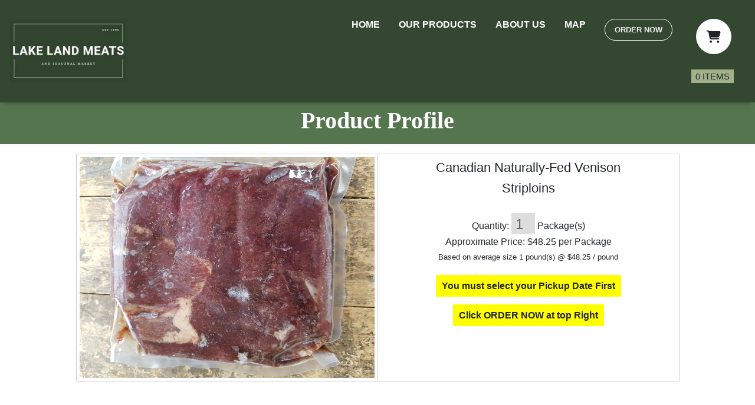

--- FILE ---
content_type: text/html; charset=UTF-8
request_url: https://lakelandmeats.com/productprofile.html?1588900831
body_size: 5871
content:
<!doctype html>
<html lang="en">
  <head>

    <link rel="stylesheet" href="https://cdnjs.cloudflare.com/ajax/libs/font-awesome/6.5.2/css/all.min.css"/>

    <!--  //-->
    <!-- Required meta tags -->
    <meta charset="utf-8">
    <meta name="viewport" content="width=device-width, initial-scale=1, shrink-to-fit=no">
    
<link rel="preconnect" href="https://fonts.googleapis.com">
<link rel="preconnect" href="https://fonts.gstatic.com" crossorigin>
<link href="https://fonts.googleapis.com/css2?family=Playfair+Display:wght&family=Roboto:wght;400;700&display=swap" rel="stylesheet">
    
    <link rel="apple-touch-icon" href="https://secure.guestserve.com/websitetogo/favicon.png">
    <link rel="apple-touch-icon-precomposed" href="https://secure.guestserve.com/websitetogo/favicon.png">
    <link rel="shortcut icon" type="image/x-icon" href="https://secure.guestserve.com/websitetogo/favicon.png">
    
    <!-- Bootstrap CSS -->
    <link rel="stylesheet" href="css/bootstrap.min.css">

    <!-- CSS -->
    <link rel="stylesheet" href="css/style.css">
<!-- Color CSS -->
<link rel="stylesheet" href="css/lakeland-style.css">

<style>
/* Set background color of navbar */
.navbar {
  background-color: #344731 !important;
}

/* Set nav link text color to white */
.navbar .nav-link {
  color: #ffffff !important;
}

/* Optional: Make hover effect clearer */
.navbar .nav-link:hover {
  color: #cccccc !important;
}


.icon-circle {
  background-color: white;
  border-radius: 50%;
  width: 60px;
  height: 60px;
  display: flex;
  align-items: center;
  justify-content: center;
  padding: 5px;
  box-shadow: 0 0 3px rgba(0,0,0,0.1); /* Optional for subtle elevation */
}

.icon-circle img {
  width: 40px;
  height: 40px;
}


</style>

    <!-- Fancybox CSS //-->
    <link rel="stylesheet" href="https://cdn.jsdelivr.net/gh/fancyapps/fancybox@3.5.7/dist/jquery.fancybox.min.css">
    <!-- Font Awesomne Solid + Brands -->
    <link href="css/fontawesome.css" rel="stylesheet">
    <link href="css/brands.css" rel="stylesheet">
    <link href="css/solid.css" rel="stylesheet">
    <title>Lake Land Meats</title>

    <meta name="description" content="Discover natural and locally sourced products at Lake Land Meats, your destination for premium, drug-free meats. We proudly offer a wide selection of traditiona">
    <meta name="keywords" content="Local + Naturally Grown">
<STYLE type="text/css"><!--

  /* Base family */
  body {
    font-family: "Roboto", "Helvetica Neue", Arial, sans-serif;
    font-weight: 400;               /* Paragraph: Roboto Regular */
    line-height: 1.6;
  }

  /* Headings: Playfair Display Bold */
  h1, h2, h3, h4, h5, h6 {
    font-family: "Playfair Display", "Times New Roman", serif;
    font-weight: 700;
    line-height: 1.2;
  }

  /* Sub-headings: Roboto Bold */
  .subheading {
    font-family: "Roboto", "Helvetica Neue", Arial, sans-serif;
    font-weight: 700;
  }

  /* If you ever want Roboto Thin somewhere */
  .thin { font-weight: 100; }       /* Roboto Thin */



  .navbar-nav .nav-link,
  .navbar .nav-link,
  .nav-item > .nav-link,
  a.nav-link {
    font-family: "Roboto", "Helvetica Neue", Arial, sans-serif;
    font-weight: 700; /* Bold (use 400 for Regular) */
    line-height: 1.2;
  }

  /* Optional: brand/title in Playfair Display */
  .navbar-brand {
    font-family: "Playfair Display", "Times New Roman", serif;
    font-weight: 700;
  }





/* Your CSS */
:root{
  --font-heading: "Playfair Display", "Times New Roman", serif;
  --font-sans: "Roboto", "Helvetica Neue", Arial, sans-serif;
}

/* Heading: Playfair Display */
h1, h2, h3 {
  font-family: var(--font-heading);
  font-weight: 700;            /* Playfair Display Bold */
  line-height: 1.2;
}

/* Sub-heading: Roboto Bold (with option to show Thin if you want) */
.subheading {
  font-family: var(--font-sans);
  font-weight: 700;            /* Bold */
  line-height: 1.3;
}

/* Paragraph: Roboto Regular */
p, li {
  font-family: var(--font-sans);
  font-weight: 400;            /* Regular */
  line-height: 1.6;            /* nice readability */
}

/* If you ever want Roboto Thin somewhere */
.thin {
  font-weight: 100;            /* Thin */
}

body {
  padding-top: 140px; /* Adjust this value to match your navbar height */
}
textarea.tfullfat { 
   padding: 5px; 
   font-size: 16px; 
   border: 1px solid #ccc;
   border-radius: 0;
   -webkit-appearance: none;
   width: 95%;
}

.ttfullfat { 
   padding: 5px; 
   font-size: 12px; 
   border: 1px solid #ccc;
   border-radius: 0;
   -webkit-appearance: none;
   width: 95%;
}

input.fullfat { 
   padding: 5px; 
   font-size: 20px; 
   line-height: 1;
   border: 1px solid #ccc;
   border-radius: 0;
   height: 34px;
   -webkit-appearance: none;
   width: 100%;
}
.fatsubmit { 
   background-color:#aaaaaa; 
   color:#ffffff;
   padding: 5px; 
   font-size: 17px; 
   line-height: 1;
   border: 1px solid #ccc;
   border-radius: 0;
   height: 30px;
   -webkit-appearance: none;
   width: 100%;
}
.halffatsubmit { 
   background-color:#CC5500; 
   color:#ffffff;
   padding: 9px; 
   font-size: 22px; 
   line-height: 1;
   border: 1px solid #ccc;
   border-radius: 0;
   height: 42px;
   -webkit-appearance: none;
   width: 50%;
}
-->
</STYLE>

<script src="https://www.google.com/recaptcha/api.js" async defer></script>
<style>
.anniversary-text {
  position: absolute;
  top: 70px;
  right: 200px;
  font-size: 20pt;
  font-weight: bold;
  color: black;
}

@media (max-width: 768px) {
  .anniversary-text {
    color: white;
    text-align: center;
    left: 0;
    right: 0;
    margin: 0 auto;
  }
}
</style></head>

<body><header class="fixed-top"><nav class="navbar navbar-expand-lg navbar-light"><a href="https://lakelandmeats.com/"><img src="https://images.guestserve.com/logospng/1118822.png" width="200">
        </a>
        <button class="navbar-toggler" type="button" data-toggle="collapse" data-target="#navbarNav" aria-controls="navbarNav" aria-expanded="false" aria-label="Toggle navigation">
          <span class="navbar-toggler-icon"></span>
        </button>
        <div class="collapse navbar-collapse" id="navbarNav">
          <ul class="navbar-nav ml-auto">
<li class="nav-item"><a class="nav-link" href="/">Home</a></li><li class="nav-item"><a class="nav-link" href="curbside.html">OUR PRODUCTS</a></li><li class="nav-item"><a class="nav-link" href="about.html">About Us</a></li><li class="nav-item"><a class="nav-link" href="map.html">Map</a></li><link rel="stylesheet" href="css/modal-extract.css"><div class="w3-container"><li class="nav-item"><button onclick="document.getElementById('orderid1').style.display='block';" class="btn btn-lakeland">Order Now</button></li>
<STYLE type="text/css">
<!--
.highlight a {
  background-color: #aaaa00 important;
  color: #00aa00 !important;
  font-weight:bold;
  font-size:17px;
}
div.ui-datepicker {
  font-size:16px;
  line-height: 2.0;
   z-index:1151 !important;
}
-->
</style>
<link rel="stylesheet" href="//code.jquery.com/ui/1.11.4/themes/smoothness/jquery-ui.css"><script src="//code.jquery.com/jquery-1.10.2.js"></script><script src="//code.jquery.com/ui/1.11.4/jquery-ui.js"></script><script>var highlight_dates = ['20-1-2026','21-1-2026','22-1-2026','23-1-2026','24-1-2026','27-1-2026','28-1-2026','29-1-2026','30-1-2026','31-1-2026','3-2-2026','4-2-2026','5-2-2026','6-2-2026','7-2-2026','10-2-2026','11-2-2026','12-2-2026','13-2-2026','14-2-2026'];
  $(function() {
    $.noConflict();
    $( "#datepicker" ).datepicker({ 
        defaultDate:'1/20/2026',
        showOn: "button",
        buttonImage: "https://secure.reactioninternet.com/dashboard/images/cal-calendar-icon.png",
        buttonImageOnly: true,
        changeMonth: true,
        changeYear: true,
        showOtherMonths: true,
        selectOtherMonths: true
,
  	beforeShowDay: function(date){
	   var month = date.getMonth()+1;
	   var year = date.getFullYear();
	   var day = date.getDate();
	   // Change format of date
	   var newdate = day+"-"+month+'-'+year;
	   // Set tooltip text when mouse over date
	   var tooltip_text = "New event on " + newdate;
 	   // Check date in Array
	   if(jQuery.inArray(newdate, highlight_dates) != -1){
	    return [true, "highlight", tooltip_text ];
	   }
	   return [true];
	 }
        });

        $(".ui-datepicker-trigger").css("margin", "0px");
        $(".ui-datepicker-trigger").css("padding", "2px 2px 2px 2px");
        $(".ui-datepicker-trigger").css("height", "100px");
  });
  </script>

<script language="Javascript">
function xmlhttpPostcal(strURL,magicdater) {
    var mywishfuldate = magicdater;
    var xmlHttpReq = false;
    var self = this;
    // Mozilla/Safari
    if (window.XMLHttpRequest) {
        self.xmlHttpReq = new XMLHttpRequest();
    }
    // IE
    else if (window.ActiveXObject) {
        self.xmlHttpReq = new ActiveXObject("Microsoft.XMLHTTP");
    }
    self.xmlHttpReq.open('POST', strURL, true);
    self.xmlHttpReq.setRequestHeader('Content-Type', 'application/x-www-form-urlencoded');
    self.xmlHttpReq.onreadystatechange = function() {
        if (self.xmlHttpReq.readyState == 4) {
            updatepagecal(self.xmlHttpReq.responseText);
        }
    }
    self.xmlHttpReq.send(getquerystringcal(mywishfuldate));
}
function getquerystringcal(final) {
    var newyearmonth = final;
    var datestring = "20260120,20260121,20260122,20260123,20260124,20260127,20260128,20260129,20260130,20260131,20260203,20260204,20260205,20260206,20260207,20260210,20260211,20260212,20260213,20260214,";
    var propnum = "1118822";
    var preorder = "";
    qstr = 'w=' + escape(newyearmonth) + 'UNGA' + escape(datestring) + 'UNGA' + escape(propnum) + 'UNGA' + escape(preorder) + 'UNGA';
    return qstr;
}
function dateChosen(lendo) {
    var a = lendo;
    var b = "ajaxdate.cgi";
    xmlhttpPostcal(b,a);
}
function updatepagecal(str){
    document.getElementById("paintresponse").innerHTML = str;

}
</script>
<div id="orderid1" class="w3-modal"><div class="w3-modal-content w3-card-4 w3-animate-zoom" style="max-width:600px"><div class="w3-center"><br><Br><span onclick="document.getElementById('orderid1').style.display='none'" class="w3-button w3-xlarge w3-hover-grey w3-display-topright" title="Close" aria-label="Close">&times;</span><br><font style="font-size:16px;">PICKUP DATE & TIME</font><Br>Select Date Of Pickup<Br><Br></div><div class="w3-section"><div align=center><input type="hidden" name="magicstartdate" id="datepicker" ONCHANGE="dateChosen(this.value)"></div></div><div class="w3-section"><div align=center><div id=paintresponse></div></div><Br><Br><Br></div><div class="w3-container w3-border-top w3-padding-16 w3-light-grey" style="text-align:left;"><button onclick="document.getElementById('orderid1').style.display='none'" type="button" class="w3-button w3-grey">close</button></div></div></div></div><li class="nav-item"><div align=center><a style="text-decoration:none;" href="cart.html"><div class="icon-circle"><i class="fa-solid fa-cart-shopping fa-lg fa-fw" aria-hidden="true"></i><!img style="padding:5px;width:50px;height:50px;" border=0 src="https://secure.guestserve.com/images/curbside-basket-icon2.png"></div><Br><span style="background-color:#A3B18A;padding:3px;font-size:15px;text-decoration:none;">&nbsp;0 ITEMS&nbsp;</a></font>&nbsp;</span></li>
          </ul>
        </div>
      </nav>
    </header>
<div class="h1-container" style="background-color:#55754f;"><Br>
  <div class="container">
    <a class="anchor" name="Product Profile"></a>
    <h1>Product Profile</h1>
  </div>
</div>
<link rel="stylesheet" href="css/modal-extract.css"><div class="container main-container"><div align=center><form action="addtocart.cgi" method=post ><input type=hidden name="productname" value="Striploins"><input type=hidden name="productid" value="1588900831"><input type=hidden name="productcategory" value="1588901807"><input type=hidden name="productcategoryname" value="Canadian Naturally-Fed Venison"><input type=hidden name="productsellprice" value=""><input type=hidden name="productrateprice" value="48.25"><input type=hidden name="productrateunit" value="pound"><input type=hidden name="productsizenotes" value="Package"><input type=hidden name="productaverageunitsize" value="1"><input type=hidden name="pairinglist" value=""><input type=hidden name="productphoto" value="222.jpg"><table border=1 bordercolor="#cccccc" cellpadding=5 cellspacing=5><Tr><Td valign=top width=50%><img alt="Lake Land Meats " width=100% src="https://images.guestserve.com/pics/1118822-222.jpg"></td><Td valign=top><div align=center><font style="font-size:22px;">Canadian Naturally-Fed Venison<Br>Striploins</font><br><font style="font-size:14px;"></font><br></div><div style="display:block;text-align:center;"><div style="display:inline-block;float:center;">Quantity:</div> <div style="display:inline-block;float:center;"><select name=quantity style="color:#666666;padding: 6px;font-size: 24px;line-height: 1;border: 1px solid #dddddd;border-radius: 0;height: 36px;-webkit-appearance: none; width:100%;">
<option value="1">1</option>
<option value="2">2</option>
<option value="3">3</option>
<option value="4">4</option>
<option value="5">5</option>
<option value="6">6</option>
<option value="7">7</option>
<option value="8">8</option>
<option value="9">9</option>
<option value="10">10</option>
</select></div>
 Package(s)<br>Approximate Price:  $48.25 per Package<Br><font size=2>Based on average size 1 pound(s) @ $48.25 / pound</font></div><Br><div align=center><B><font style="padding:10px;background-color:#ffff00;">You must select your Pickup Date First</font><Br><Br><font style="padding:10px;background-color:#ffff00;">Click ORDER NOW at top Right</font><b></div><br><div align=center></div></td></tr></table><Br><Br></form></div></div></div></div>
    <div class="container-fluid">
      <div class="scroll-to-top-container text-center">
        <a class="scroll-to-top" href="#" style="display: none;">
          <i class="fas fa-chevron-up"></i><br>TOP
        </a>
      </div>
    </div>
<footer class="container-fluid p-0" style="background-color:#A3B18A;">
      <div style="background: #ffffff !important;">
        <div class="container">
          <font style="font-size:20px;color:#ffffff;">Sign Up for Specials and Announcements</font>
            <div class="form-row">
              <div class="form-group col-md-10">
		<form action="https://secure.reactioninternet.com/mailers/touchbase-signup.cgi" method=post>
		<input type=hidden name=clientid value=2001>
		<input type=hidden name=listid value=0>
		 <input type=hidden name=thankyoupage value="https://lakelandmeats.com/signup-thankyou.html">
                <input class="form-control" type="email" name=email id="subscribe-email" placeholder="Email Address"><Br>

		<div class="g-recaptcha" data-sitekey="6LfxyLwUAAAAANh9gtbFHCGvHl75yoqFYveR3euz"></div><Br>

              </div>
              <div class="form-group col-md-2">
                <input class="form-control w-100" id="subscribe-button" type="submit" value="Subscribe!">
              </div>
            </div>
          </form>
        </div>
      </div>

      <div class="container">
        <div class="row">
          <div class="col-md-3">
              <B>Lake Land Meats</b><div class="location">
              <div>3451 King Street</div>
              <div>Vineland Ontario</div>
              <div>Canada</div>
              <div>L0R 2C0</div>
<br><div><b>Phone:</b> 905-688-4570</div><b>Email:</b> <a style="text-decoration:underline;" href="mailto:info@lakelandmeats.com">info@lakelandmeats.com</a><Br><Br><a name="storehours"></a><b>Store Hours</b><Br>
	Tuesday to Friday:  <b>11 - 5</b><Br>
	Saturday: <b>11 - 4</b><Br>
	Sunday and Monday:  <b>Closed</b><Br><Br>
	
            </div>
          </div>
          <div class="col-md-3">
            <ul class="list-unstyled">
<li><a href="curbside.html">Our Products</a></li>
              <li>
                <a href="about.html">About Us</a>
              </li>
              <li>
                <a href="map.html">Map</a>
              </li>
	
              <li>
                <a href="contact.html">Contact Us By Email</a>
              </li>
</ul></div><div class="col-md-6"><div align=center><a target="_blank" class="social-media-icon" href="https://www.facebook.com/lakelandmeats"><i class="fab fa-facebook fa-2x"></i></a>&nbsp;<a target="_blank" class="social-media-icon" href="https://instagram.com/lakelandmeats/"><i class="fab fa-instagram fa-2x"></i></a>&nbsp;<img src="https://secure.guestserve.com/acimages/pics/1118822-311.jpg" alt="Our new Vineland storefront" style="width:80%; max-width:100%; display:block; margin:1.25rem auto; border:2px solid #888888;"></div></div></div>
      </div>
      <div class="footer-highlight">
        <div class="container">
          <small>&copy; Copyright 2009-2025 Lake Land Meats</small>

        </div>
      </div>
    </footer>
<script src="https://code.jquery.com/jquery-3.3.1.min.js"></script><script src="js/bootstrap.min.js"></script>
    <script type="text/javascript">
            $(window).scroll(function(){
                if ($(this).scrollTop() > 100) {
                    $('.scroll-to-top').fadeIn();
                    //$('.scroll-to-top-container').removeClass('hide');
                } if($(this).scrollTop() < 100) {
                    $('.scroll-to-top').fadeOut();
                    //$('.scroll-to-top-container').addClass('hide');
                }
                if($(window).scrollTop() + $(window).height() > $(document).height() - 220) {
                    $('.scroll-to-top-container').addClass('scroll-to-top-float');
                } else {
                    $('.scroll-to-top-container').removeClass('scroll-to-top-float');
                }
            });
            $('.scroll-to-top').click(function() {
                $("html, body").animate({ scrollTop: 0 }, 600);
                return false;
            });
    </script>

    <!-- Fancybox JS //-->
    <script src="https://cdn.jsdelivr.net/gh/fancyapps/fancybox@3.5.7/dist/jquery.fancybox.min.js"></script>


<script>
  $(document).ready(function(){
    $('#carousel-main').carousel({
      interval: 5000, // 5 seconds
      ride: 'carousel'
    });
  });
</script>


  </body>
</html>



--- FILE ---
content_type: text/html; charset=utf-8
request_url: https://www.google.com/recaptcha/api2/anchor?ar=1&k=6LfxyLwUAAAAANh9gtbFHCGvHl75yoqFYveR3euz&co=aHR0cHM6Ly9sYWtlbGFuZG1lYXRzLmNvbTo0NDM.&hl=en&v=PoyoqOPhxBO7pBk68S4YbpHZ&size=normal&anchor-ms=20000&execute-ms=30000&cb=f8i1x1dqbd4
body_size: 49450
content:
<!DOCTYPE HTML><html dir="ltr" lang="en"><head><meta http-equiv="Content-Type" content="text/html; charset=UTF-8">
<meta http-equiv="X-UA-Compatible" content="IE=edge">
<title>reCAPTCHA</title>
<style type="text/css">
/* cyrillic-ext */
@font-face {
  font-family: 'Roboto';
  font-style: normal;
  font-weight: 400;
  font-stretch: 100%;
  src: url(//fonts.gstatic.com/s/roboto/v48/KFO7CnqEu92Fr1ME7kSn66aGLdTylUAMa3GUBHMdazTgWw.woff2) format('woff2');
  unicode-range: U+0460-052F, U+1C80-1C8A, U+20B4, U+2DE0-2DFF, U+A640-A69F, U+FE2E-FE2F;
}
/* cyrillic */
@font-face {
  font-family: 'Roboto';
  font-style: normal;
  font-weight: 400;
  font-stretch: 100%;
  src: url(//fonts.gstatic.com/s/roboto/v48/KFO7CnqEu92Fr1ME7kSn66aGLdTylUAMa3iUBHMdazTgWw.woff2) format('woff2');
  unicode-range: U+0301, U+0400-045F, U+0490-0491, U+04B0-04B1, U+2116;
}
/* greek-ext */
@font-face {
  font-family: 'Roboto';
  font-style: normal;
  font-weight: 400;
  font-stretch: 100%;
  src: url(//fonts.gstatic.com/s/roboto/v48/KFO7CnqEu92Fr1ME7kSn66aGLdTylUAMa3CUBHMdazTgWw.woff2) format('woff2');
  unicode-range: U+1F00-1FFF;
}
/* greek */
@font-face {
  font-family: 'Roboto';
  font-style: normal;
  font-weight: 400;
  font-stretch: 100%;
  src: url(//fonts.gstatic.com/s/roboto/v48/KFO7CnqEu92Fr1ME7kSn66aGLdTylUAMa3-UBHMdazTgWw.woff2) format('woff2');
  unicode-range: U+0370-0377, U+037A-037F, U+0384-038A, U+038C, U+038E-03A1, U+03A3-03FF;
}
/* math */
@font-face {
  font-family: 'Roboto';
  font-style: normal;
  font-weight: 400;
  font-stretch: 100%;
  src: url(//fonts.gstatic.com/s/roboto/v48/KFO7CnqEu92Fr1ME7kSn66aGLdTylUAMawCUBHMdazTgWw.woff2) format('woff2');
  unicode-range: U+0302-0303, U+0305, U+0307-0308, U+0310, U+0312, U+0315, U+031A, U+0326-0327, U+032C, U+032F-0330, U+0332-0333, U+0338, U+033A, U+0346, U+034D, U+0391-03A1, U+03A3-03A9, U+03B1-03C9, U+03D1, U+03D5-03D6, U+03F0-03F1, U+03F4-03F5, U+2016-2017, U+2034-2038, U+203C, U+2040, U+2043, U+2047, U+2050, U+2057, U+205F, U+2070-2071, U+2074-208E, U+2090-209C, U+20D0-20DC, U+20E1, U+20E5-20EF, U+2100-2112, U+2114-2115, U+2117-2121, U+2123-214F, U+2190, U+2192, U+2194-21AE, U+21B0-21E5, U+21F1-21F2, U+21F4-2211, U+2213-2214, U+2216-22FF, U+2308-230B, U+2310, U+2319, U+231C-2321, U+2336-237A, U+237C, U+2395, U+239B-23B7, U+23D0, U+23DC-23E1, U+2474-2475, U+25AF, U+25B3, U+25B7, U+25BD, U+25C1, U+25CA, U+25CC, U+25FB, U+266D-266F, U+27C0-27FF, U+2900-2AFF, U+2B0E-2B11, U+2B30-2B4C, U+2BFE, U+3030, U+FF5B, U+FF5D, U+1D400-1D7FF, U+1EE00-1EEFF;
}
/* symbols */
@font-face {
  font-family: 'Roboto';
  font-style: normal;
  font-weight: 400;
  font-stretch: 100%;
  src: url(//fonts.gstatic.com/s/roboto/v48/KFO7CnqEu92Fr1ME7kSn66aGLdTylUAMaxKUBHMdazTgWw.woff2) format('woff2');
  unicode-range: U+0001-000C, U+000E-001F, U+007F-009F, U+20DD-20E0, U+20E2-20E4, U+2150-218F, U+2190, U+2192, U+2194-2199, U+21AF, U+21E6-21F0, U+21F3, U+2218-2219, U+2299, U+22C4-22C6, U+2300-243F, U+2440-244A, U+2460-24FF, U+25A0-27BF, U+2800-28FF, U+2921-2922, U+2981, U+29BF, U+29EB, U+2B00-2BFF, U+4DC0-4DFF, U+FFF9-FFFB, U+10140-1018E, U+10190-1019C, U+101A0, U+101D0-101FD, U+102E0-102FB, U+10E60-10E7E, U+1D2C0-1D2D3, U+1D2E0-1D37F, U+1F000-1F0FF, U+1F100-1F1AD, U+1F1E6-1F1FF, U+1F30D-1F30F, U+1F315, U+1F31C, U+1F31E, U+1F320-1F32C, U+1F336, U+1F378, U+1F37D, U+1F382, U+1F393-1F39F, U+1F3A7-1F3A8, U+1F3AC-1F3AF, U+1F3C2, U+1F3C4-1F3C6, U+1F3CA-1F3CE, U+1F3D4-1F3E0, U+1F3ED, U+1F3F1-1F3F3, U+1F3F5-1F3F7, U+1F408, U+1F415, U+1F41F, U+1F426, U+1F43F, U+1F441-1F442, U+1F444, U+1F446-1F449, U+1F44C-1F44E, U+1F453, U+1F46A, U+1F47D, U+1F4A3, U+1F4B0, U+1F4B3, U+1F4B9, U+1F4BB, U+1F4BF, U+1F4C8-1F4CB, U+1F4D6, U+1F4DA, U+1F4DF, U+1F4E3-1F4E6, U+1F4EA-1F4ED, U+1F4F7, U+1F4F9-1F4FB, U+1F4FD-1F4FE, U+1F503, U+1F507-1F50B, U+1F50D, U+1F512-1F513, U+1F53E-1F54A, U+1F54F-1F5FA, U+1F610, U+1F650-1F67F, U+1F687, U+1F68D, U+1F691, U+1F694, U+1F698, U+1F6AD, U+1F6B2, U+1F6B9-1F6BA, U+1F6BC, U+1F6C6-1F6CF, U+1F6D3-1F6D7, U+1F6E0-1F6EA, U+1F6F0-1F6F3, U+1F6F7-1F6FC, U+1F700-1F7FF, U+1F800-1F80B, U+1F810-1F847, U+1F850-1F859, U+1F860-1F887, U+1F890-1F8AD, U+1F8B0-1F8BB, U+1F8C0-1F8C1, U+1F900-1F90B, U+1F93B, U+1F946, U+1F984, U+1F996, U+1F9E9, U+1FA00-1FA6F, U+1FA70-1FA7C, U+1FA80-1FA89, U+1FA8F-1FAC6, U+1FACE-1FADC, U+1FADF-1FAE9, U+1FAF0-1FAF8, U+1FB00-1FBFF;
}
/* vietnamese */
@font-face {
  font-family: 'Roboto';
  font-style: normal;
  font-weight: 400;
  font-stretch: 100%;
  src: url(//fonts.gstatic.com/s/roboto/v48/KFO7CnqEu92Fr1ME7kSn66aGLdTylUAMa3OUBHMdazTgWw.woff2) format('woff2');
  unicode-range: U+0102-0103, U+0110-0111, U+0128-0129, U+0168-0169, U+01A0-01A1, U+01AF-01B0, U+0300-0301, U+0303-0304, U+0308-0309, U+0323, U+0329, U+1EA0-1EF9, U+20AB;
}
/* latin-ext */
@font-face {
  font-family: 'Roboto';
  font-style: normal;
  font-weight: 400;
  font-stretch: 100%;
  src: url(//fonts.gstatic.com/s/roboto/v48/KFO7CnqEu92Fr1ME7kSn66aGLdTylUAMa3KUBHMdazTgWw.woff2) format('woff2');
  unicode-range: U+0100-02BA, U+02BD-02C5, U+02C7-02CC, U+02CE-02D7, U+02DD-02FF, U+0304, U+0308, U+0329, U+1D00-1DBF, U+1E00-1E9F, U+1EF2-1EFF, U+2020, U+20A0-20AB, U+20AD-20C0, U+2113, U+2C60-2C7F, U+A720-A7FF;
}
/* latin */
@font-face {
  font-family: 'Roboto';
  font-style: normal;
  font-weight: 400;
  font-stretch: 100%;
  src: url(//fonts.gstatic.com/s/roboto/v48/KFO7CnqEu92Fr1ME7kSn66aGLdTylUAMa3yUBHMdazQ.woff2) format('woff2');
  unicode-range: U+0000-00FF, U+0131, U+0152-0153, U+02BB-02BC, U+02C6, U+02DA, U+02DC, U+0304, U+0308, U+0329, U+2000-206F, U+20AC, U+2122, U+2191, U+2193, U+2212, U+2215, U+FEFF, U+FFFD;
}
/* cyrillic-ext */
@font-face {
  font-family: 'Roboto';
  font-style: normal;
  font-weight: 500;
  font-stretch: 100%;
  src: url(//fonts.gstatic.com/s/roboto/v48/KFO7CnqEu92Fr1ME7kSn66aGLdTylUAMa3GUBHMdazTgWw.woff2) format('woff2');
  unicode-range: U+0460-052F, U+1C80-1C8A, U+20B4, U+2DE0-2DFF, U+A640-A69F, U+FE2E-FE2F;
}
/* cyrillic */
@font-face {
  font-family: 'Roboto';
  font-style: normal;
  font-weight: 500;
  font-stretch: 100%;
  src: url(//fonts.gstatic.com/s/roboto/v48/KFO7CnqEu92Fr1ME7kSn66aGLdTylUAMa3iUBHMdazTgWw.woff2) format('woff2');
  unicode-range: U+0301, U+0400-045F, U+0490-0491, U+04B0-04B1, U+2116;
}
/* greek-ext */
@font-face {
  font-family: 'Roboto';
  font-style: normal;
  font-weight: 500;
  font-stretch: 100%;
  src: url(//fonts.gstatic.com/s/roboto/v48/KFO7CnqEu92Fr1ME7kSn66aGLdTylUAMa3CUBHMdazTgWw.woff2) format('woff2');
  unicode-range: U+1F00-1FFF;
}
/* greek */
@font-face {
  font-family: 'Roboto';
  font-style: normal;
  font-weight: 500;
  font-stretch: 100%;
  src: url(//fonts.gstatic.com/s/roboto/v48/KFO7CnqEu92Fr1ME7kSn66aGLdTylUAMa3-UBHMdazTgWw.woff2) format('woff2');
  unicode-range: U+0370-0377, U+037A-037F, U+0384-038A, U+038C, U+038E-03A1, U+03A3-03FF;
}
/* math */
@font-face {
  font-family: 'Roboto';
  font-style: normal;
  font-weight: 500;
  font-stretch: 100%;
  src: url(//fonts.gstatic.com/s/roboto/v48/KFO7CnqEu92Fr1ME7kSn66aGLdTylUAMawCUBHMdazTgWw.woff2) format('woff2');
  unicode-range: U+0302-0303, U+0305, U+0307-0308, U+0310, U+0312, U+0315, U+031A, U+0326-0327, U+032C, U+032F-0330, U+0332-0333, U+0338, U+033A, U+0346, U+034D, U+0391-03A1, U+03A3-03A9, U+03B1-03C9, U+03D1, U+03D5-03D6, U+03F0-03F1, U+03F4-03F5, U+2016-2017, U+2034-2038, U+203C, U+2040, U+2043, U+2047, U+2050, U+2057, U+205F, U+2070-2071, U+2074-208E, U+2090-209C, U+20D0-20DC, U+20E1, U+20E5-20EF, U+2100-2112, U+2114-2115, U+2117-2121, U+2123-214F, U+2190, U+2192, U+2194-21AE, U+21B0-21E5, U+21F1-21F2, U+21F4-2211, U+2213-2214, U+2216-22FF, U+2308-230B, U+2310, U+2319, U+231C-2321, U+2336-237A, U+237C, U+2395, U+239B-23B7, U+23D0, U+23DC-23E1, U+2474-2475, U+25AF, U+25B3, U+25B7, U+25BD, U+25C1, U+25CA, U+25CC, U+25FB, U+266D-266F, U+27C0-27FF, U+2900-2AFF, U+2B0E-2B11, U+2B30-2B4C, U+2BFE, U+3030, U+FF5B, U+FF5D, U+1D400-1D7FF, U+1EE00-1EEFF;
}
/* symbols */
@font-face {
  font-family: 'Roboto';
  font-style: normal;
  font-weight: 500;
  font-stretch: 100%;
  src: url(//fonts.gstatic.com/s/roboto/v48/KFO7CnqEu92Fr1ME7kSn66aGLdTylUAMaxKUBHMdazTgWw.woff2) format('woff2');
  unicode-range: U+0001-000C, U+000E-001F, U+007F-009F, U+20DD-20E0, U+20E2-20E4, U+2150-218F, U+2190, U+2192, U+2194-2199, U+21AF, U+21E6-21F0, U+21F3, U+2218-2219, U+2299, U+22C4-22C6, U+2300-243F, U+2440-244A, U+2460-24FF, U+25A0-27BF, U+2800-28FF, U+2921-2922, U+2981, U+29BF, U+29EB, U+2B00-2BFF, U+4DC0-4DFF, U+FFF9-FFFB, U+10140-1018E, U+10190-1019C, U+101A0, U+101D0-101FD, U+102E0-102FB, U+10E60-10E7E, U+1D2C0-1D2D3, U+1D2E0-1D37F, U+1F000-1F0FF, U+1F100-1F1AD, U+1F1E6-1F1FF, U+1F30D-1F30F, U+1F315, U+1F31C, U+1F31E, U+1F320-1F32C, U+1F336, U+1F378, U+1F37D, U+1F382, U+1F393-1F39F, U+1F3A7-1F3A8, U+1F3AC-1F3AF, U+1F3C2, U+1F3C4-1F3C6, U+1F3CA-1F3CE, U+1F3D4-1F3E0, U+1F3ED, U+1F3F1-1F3F3, U+1F3F5-1F3F7, U+1F408, U+1F415, U+1F41F, U+1F426, U+1F43F, U+1F441-1F442, U+1F444, U+1F446-1F449, U+1F44C-1F44E, U+1F453, U+1F46A, U+1F47D, U+1F4A3, U+1F4B0, U+1F4B3, U+1F4B9, U+1F4BB, U+1F4BF, U+1F4C8-1F4CB, U+1F4D6, U+1F4DA, U+1F4DF, U+1F4E3-1F4E6, U+1F4EA-1F4ED, U+1F4F7, U+1F4F9-1F4FB, U+1F4FD-1F4FE, U+1F503, U+1F507-1F50B, U+1F50D, U+1F512-1F513, U+1F53E-1F54A, U+1F54F-1F5FA, U+1F610, U+1F650-1F67F, U+1F687, U+1F68D, U+1F691, U+1F694, U+1F698, U+1F6AD, U+1F6B2, U+1F6B9-1F6BA, U+1F6BC, U+1F6C6-1F6CF, U+1F6D3-1F6D7, U+1F6E0-1F6EA, U+1F6F0-1F6F3, U+1F6F7-1F6FC, U+1F700-1F7FF, U+1F800-1F80B, U+1F810-1F847, U+1F850-1F859, U+1F860-1F887, U+1F890-1F8AD, U+1F8B0-1F8BB, U+1F8C0-1F8C1, U+1F900-1F90B, U+1F93B, U+1F946, U+1F984, U+1F996, U+1F9E9, U+1FA00-1FA6F, U+1FA70-1FA7C, U+1FA80-1FA89, U+1FA8F-1FAC6, U+1FACE-1FADC, U+1FADF-1FAE9, U+1FAF0-1FAF8, U+1FB00-1FBFF;
}
/* vietnamese */
@font-face {
  font-family: 'Roboto';
  font-style: normal;
  font-weight: 500;
  font-stretch: 100%;
  src: url(//fonts.gstatic.com/s/roboto/v48/KFO7CnqEu92Fr1ME7kSn66aGLdTylUAMa3OUBHMdazTgWw.woff2) format('woff2');
  unicode-range: U+0102-0103, U+0110-0111, U+0128-0129, U+0168-0169, U+01A0-01A1, U+01AF-01B0, U+0300-0301, U+0303-0304, U+0308-0309, U+0323, U+0329, U+1EA0-1EF9, U+20AB;
}
/* latin-ext */
@font-face {
  font-family: 'Roboto';
  font-style: normal;
  font-weight: 500;
  font-stretch: 100%;
  src: url(//fonts.gstatic.com/s/roboto/v48/KFO7CnqEu92Fr1ME7kSn66aGLdTylUAMa3KUBHMdazTgWw.woff2) format('woff2');
  unicode-range: U+0100-02BA, U+02BD-02C5, U+02C7-02CC, U+02CE-02D7, U+02DD-02FF, U+0304, U+0308, U+0329, U+1D00-1DBF, U+1E00-1E9F, U+1EF2-1EFF, U+2020, U+20A0-20AB, U+20AD-20C0, U+2113, U+2C60-2C7F, U+A720-A7FF;
}
/* latin */
@font-face {
  font-family: 'Roboto';
  font-style: normal;
  font-weight: 500;
  font-stretch: 100%;
  src: url(//fonts.gstatic.com/s/roboto/v48/KFO7CnqEu92Fr1ME7kSn66aGLdTylUAMa3yUBHMdazQ.woff2) format('woff2');
  unicode-range: U+0000-00FF, U+0131, U+0152-0153, U+02BB-02BC, U+02C6, U+02DA, U+02DC, U+0304, U+0308, U+0329, U+2000-206F, U+20AC, U+2122, U+2191, U+2193, U+2212, U+2215, U+FEFF, U+FFFD;
}
/* cyrillic-ext */
@font-face {
  font-family: 'Roboto';
  font-style: normal;
  font-weight: 900;
  font-stretch: 100%;
  src: url(//fonts.gstatic.com/s/roboto/v48/KFO7CnqEu92Fr1ME7kSn66aGLdTylUAMa3GUBHMdazTgWw.woff2) format('woff2');
  unicode-range: U+0460-052F, U+1C80-1C8A, U+20B4, U+2DE0-2DFF, U+A640-A69F, U+FE2E-FE2F;
}
/* cyrillic */
@font-face {
  font-family: 'Roboto';
  font-style: normal;
  font-weight: 900;
  font-stretch: 100%;
  src: url(//fonts.gstatic.com/s/roboto/v48/KFO7CnqEu92Fr1ME7kSn66aGLdTylUAMa3iUBHMdazTgWw.woff2) format('woff2');
  unicode-range: U+0301, U+0400-045F, U+0490-0491, U+04B0-04B1, U+2116;
}
/* greek-ext */
@font-face {
  font-family: 'Roboto';
  font-style: normal;
  font-weight: 900;
  font-stretch: 100%;
  src: url(//fonts.gstatic.com/s/roboto/v48/KFO7CnqEu92Fr1ME7kSn66aGLdTylUAMa3CUBHMdazTgWw.woff2) format('woff2');
  unicode-range: U+1F00-1FFF;
}
/* greek */
@font-face {
  font-family: 'Roboto';
  font-style: normal;
  font-weight: 900;
  font-stretch: 100%;
  src: url(//fonts.gstatic.com/s/roboto/v48/KFO7CnqEu92Fr1ME7kSn66aGLdTylUAMa3-UBHMdazTgWw.woff2) format('woff2');
  unicode-range: U+0370-0377, U+037A-037F, U+0384-038A, U+038C, U+038E-03A1, U+03A3-03FF;
}
/* math */
@font-face {
  font-family: 'Roboto';
  font-style: normal;
  font-weight: 900;
  font-stretch: 100%;
  src: url(//fonts.gstatic.com/s/roboto/v48/KFO7CnqEu92Fr1ME7kSn66aGLdTylUAMawCUBHMdazTgWw.woff2) format('woff2');
  unicode-range: U+0302-0303, U+0305, U+0307-0308, U+0310, U+0312, U+0315, U+031A, U+0326-0327, U+032C, U+032F-0330, U+0332-0333, U+0338, U+033A, U+0346, U+034D, U+0391-03A1, U+03A3-03A9, U+03B1-03C9, U+03D1, U+03D5-03D6, U+03F0-03F1, U+03F4-03F5, U+2016-2017, U+2034-2038, U+203C, U+2040, U+2043, U+2047, U+2050, U+2057, U+205F, U+2070-2071, U+2074-208E, U+2090-209C, U+20D0-20DC, U+20E1, U+20E5-20EF, U+2100-2112, U+2114-2115, U+2117-2121, U+2123-214F, U+2190, U+2192, U+2194-21AE, U+21B0-21E5, U+21F1-21F2, U+21F4-2211, U+2213-2214, U+2216-22FF, U+2308-230B, U+2310, U+2319, U+231C-2321, U+2336-237A, U+237C, U+2395, U+239B-23B7, U+23D0, U+23DC-23E1, U+2474-2475, U+25AF, U+25B3, U+25B7, U+25BD, U+25C1, U+25CA, U+25CC, U+25FB, U+266D-266F, U+27C0-27FF, U+2900-2AFF, U+2B0E-2B11, U+2B30-2B4C, U+2BFE, U+3030, U+FF5B, U+FF5D, U+1D400-1D7FF, U+1EE00-1EEFF;
}
/* symbols */
@font-face {
  font-family: 'Roboto';
  font-style: normal;
  font-weight: 900;
  font-stretch: 100%;
  src: url(//fonts.gstatic.com/s/roboto/v48/KFO7CnqEu92Fr1ME7kSn66aGLdTylUAMaxKUBHMdazTgWw.woff2) format('woff2');
  unicode-range: U+0001-000C, U+000E-001F, U+007F-009F, U+20DD-20E0, U+20E2-20E4, U+2150-218F, U+2190, U+2192, U+2194-2199, U+21AF, U+21E6-21F0, U+21F3, U+2218-2219, U+2299, U+22C4-22C6, U+2300-243F, U+2440-244A, U+2460-24FF, U+25A0-27BF, U+2800-28FF, U+2921-2922, U+2981, U+29BF, U+29EB, U+2B00-2BFF, U+4DC0-4DFF, U+FFF9-FFFB, U+10140-1018E, U+10190-1019C, U+101A0, U+101D0-101FD, U+102E0-102FB, U+10E60-10E7E, U+1D2C0-1D2D3, U+1D2E0-1D37F, U+1F000-1F0FF, U+1F100-1F1AD, U+1F1E6-1F1FF, U+1F30D-1F30F, U+1F315, U+1F31C, U+1F31E, U+1F320-1F32C, U+1F336, U+1F378, U+1F37D, U+1F382, U+1F393-1F39F, U+1F3A7-1F3A8, U+1F3AC-1F3AF, U+1F3C2, U+1F3C4-1F3C6, U+1F3CA-1F3CE, U+1F3D4-1F3E0, U+1F3ED, U+1F3F1-1F3F3, U+1F3F5-1F3F7, U+1F408, U+1F415, U+1F41F, U+1F426, U+1F43F, U+1F441-1F442, U+1F444, U+1F446-1F449, U+1F44C-1F44E, U+1F453, U+1F46A, U+1F47D, U+1F4A3, U+1F4B0, U+1F4B3, U+1F4B9, U+1F4BB, U+1F4BF, U+1F4C8-1F4CB, U+1F4D6, U+1F4DA, U+1F4DF, U+1F4E3-1F4E6, U+1F4EA-1F4ED, U+1F4F7, U+1F4F9-1F4FB, U+1F4FD-1F4FE, U+1F503, U+1F507-1F50B, U+1F50D, U+1F512-1F513, U+1F53E-1F54A, U+1F54F-1F5FA, U+1F610, U+1F650-1F67F, U+1F687, U+1F68D, U+1F691, U+1F694, U+1F698, U+1F6AD, U+1F6B2, U+1F6B9-1F6BA, U+1F6BC, U+1F6C6-1F6CF, U+1F6D3-1F6D7, U+1F6E0-1F6EA, U+1F6F0-1F6F3, U+1F6F7-1F6FC, U+1F700-1F7FF, U+1F800-1F80B, U+1F810-1F847, U+1F850-1F859, U+1F860-1F887, U+1F890-1F8AD, U+1F8B0-1F8BB, U+1F8C0-1F8C1, U+1F900-1F90B, U+1F93B, U+1F946, U+1F984, U+1F996, U+1F9E9, U+1FA00-1FA6F, U+1FA70-1FA7C, U+1FA80-1FA89, U+1FA8F-1FAC6, U+1FACE-1FADC, U+1FADF-1FAE9, U+1FAF0-1FAF8, U+1FB00-1FBFF;
}
/* vietnamese */
@font-face {
  font-family: 'Roboto';
  font-style: normal;
  font-weight: 900;
  font-stretch: 100%;
  src: url(//fonts.gstatic.com/s/roboto/v48/KFO7CnqEu92Fr1ME7kSn66aGLdTylUAMa3OUBHMdazTgWw.woff2) format('woff2');
  unicode-range: U+0102-0103, U+0110-0111, U+0128-0129, U+0168-0169, U+01A0-01A1, U+01AF-01B0, U+0300-0301, U+0303-0304, U+0308-0309, U+0323, U+0329, U+1EA0-1EF9, U+20AB;
}
/* latin-ext */
@font-face {
  font-family: 'Roboto';
  font-style: normal;
  font-weight: 900;
  font-stretch: 100%;
  src: url(//fonts.gstatic.com/s/roboto/v48/KFO7CnqEu92Fr1ME7kSn66aGLdTylUAMa3KUBHMdazTgWw.woff2) format('woff2');
  unicode-range: U+0100-02BA, U+02BD-02C5, U+02C7-02CC, U+02CE-02D7, U+02DD-02FF, U+0304, U+0308, U+0329, U+1D00-1DBF, U+1E00-1E9F, U+1EF2-1EFF, U+2020, U+20A0-20AB, U+20AD-20C0, U+2113, U+2C60-2C7F, U+A720-A7FF;
}
/* latin */
@font-face {
  font-family: 'Roboto';
  font-style: normal;
  font-weight: 900;
  font-stretch: 100%;
  src: url(//fonts.gstatic.com/s/roboto/v48/KFO7CnqEu92Fr1ME7kSn66aGLdTylUAMa3yUBHMdazQ.woff2) format('woff2');
  unicode-range: U+0000-00FF, U+0131, U+0152-0153, U+02BB-02BC, U+02C6, U+02DA, U+02DC, U+0304, U+0308, U+0329, U+2000-206F, U+20AC, U+2122, U+2191, U+2193, U+2212, U+2215, U+FEFF, U+FFFD;
}

</style>
<link rel="stylesheet" type="text/css" href="https://www.gstatic.com/recaptcha/releases/PoyoqOPhxBO7pBk68S4YbpHZ/styles__ltr.css">
<script nonce="GEQ_qv6NhRcZ8r33BXE5HA" type="text/javascript">window['__recaptcha_api'] = 'https://www.google.com/recaptcha/api2/';</script>
<script type="text/javascript" src="https://www.gstatic.com/recaptcha/releases/PoyoqOPhxBO7pBk68S4YbpHZ/recaptcha__en.js" nonce="GEQ_qv6NhRcZ8r33BXE5HA">
      
    </script></head>
<body><div id="rc-anchor-alert" class="rc-anchor-alert"></div>
<input type="hidden" id="recaptcha-token" value="[base64]">
<script type="text/javascript" nonce="GEQ_qv6NhRcZ8r33BXE5HA">
      recaptcha.anchor.Main.init("[\x22ainput\x22,[\x22bgdata\x22,\x22\x22,\[base64]/[base64]/[base64]/bmV3IHJbeF0oY1swXSk6RT09Mj9uZXcgclt4XShjWzBdLGNbMV0pOkU9PTM/bmV3IHJbeF0oY1swXSxjWzFdLGNbMl0pOkU9PTQ/[base64]/[base64]/[base64]/[base64]/[base64]/[base64]/[base64]/[base64]\x22,\[base64]\\u003d\\u003d\x22,\x22w7bClSMIGSAjw6fCvHobw6sgw5QrwrDCrMOaw6rCnwlfw5QfB8KXIsO2csKsfsKscUPCkQJ2dh5cwprCpMO3d8O6FhfDh8KNbcOmw6JIwqPCs3nCvMONwoHCuh7CtMKKwrLDqk7DiGbCscO8w4DDj8KhFsOHGsKIw7htNMKjwqkUw6DCjcKWSMOBwrXDtk1/[base64]/IH0SwqzDlRbCg8KGw5kUwqNhGnfCscOrbcO7RCgkCcOCw5jCnlLDtEzCv8K9Z8Kpw6lSw7bCvigJw5McwqTDjcORcTMww7dTTMKfJcO1PwxCw7LDpsOXcTJ4wrzCoVAmw7l4CMKwwo88wrdAw4AVOMKuw4IVw7wVQCR4ZMO4wrg/wpbCn00TZkrDoR1WwoXDm8O1w6YSwrnCtlNXQcOyRsK/b00mwpoVw43DhcOkH8O2woQ2w54Yd8Kdw40ZTS9mIMKKD8K+w7DDpcOLAsOHTFHDqGpxJCMSUFBdwqvCocOxEcKSNcOOw5jDtzjCsXHCjg5GwqVxw6bDqGEdMRtYTsO0WzF+w5rCr2fCr8Kjw4FUwo3Ci8K6w4/Ck8Kcw4QawpnCpF9ow5nCjcKfw4TCoMO6w6vDpSYHwrlaw5TDhMOuwqvDiU/Co8Okw6tKNiIDFnvDuG9DdhPDqBfDvwpbe8K/wq3DomLCgk9aMMKmw7RTAMKyJhrCvMK/[base64]/[base64]/CpcOtw5/Dtn3DmA7DvsKvFsO9Hkgpw7PCr8KSwo4EOlFewpvDjmjCgMKhfcKwwqFjaTDCiRDCn1hDwrhcDCppw45Cw6LDusKYTDDCvB7ClcO3Ui/CtHDDiMOJwotVwrfDqMOkMWrDgHA0dDfDs8OPwqTDicOswrFlS8OqOMKbwqpdAAssZMOTwrIKw6B9K3UCBjw/bMO7w44rRSMneFXCnsOBDMOswpHDpB/DqMOgHGHChU7CuERvRsOZw4k1w5jCisK0wqdfw4F/w6QAJSIJdloKCmvCm8KQU8K8WwATCcOfwo0ZQsOUwp9UasOeNxR+wr1+FcOrwqLCjMOKbwJSwoVjw4jCrTDCssKIw4IkIHrCjsKLw5rCnRt0CcK4wobDq2fClMKtw5Yiw6B9H2DCqMKjw47DsVLCsMKnecOjGTJzwo3ChBsxYicYwooLw6bCv8OiwrHDlcO6wp/DhULCoMKGw5Uww7gIw6BCJcK5w4/Cs0TDpTnCpit1NcKLKcKGD14Ew6gPXsO9wowHwrdiasK5wpNYw6F3csOYw45DW8OKH8O4w4kRwrECacKKwoBARihcWFNlw6ARCw/Donl7wrzDqm7Cj8OBIQ7DrsKowpLDmcK3wqozwo0rPxYhSQkoeMK+w4MgS1ApwoJ4QMOywpHDvMOsNRTDoMKKw4RwHxvClDwuwo93wrkeNsK/wrjCnzUyZcOIw5A/wpDDpTvCnMOwEcOmFcOwJwzDpyfCo8KJw5DCuAc9b8KMw43ClMOkPC7DpMOowoEGw5vDnsOGCcKRwrrCrsKow6bCqsOrwoHDqMOBecOpwqzDuVBjYUnDvMK9wpfDn8OLCig9HsKleR1cwrE0w6LDicOWwq/CiErCpkk+woR0KcOIPsOrWsKewo40w67Dn34ww7piw4HCvcKzw4Y9w4xAwqDDm8KRQxAsw6x3dsKcWMOtZsO5aSnClykgScOZwqzCscO/[base64]/[base64]/[base64]/w7PCsFvCjQ/CtmvCqmlfLMKRw7zDnzs9w6JJw67DlgRVPXNpAkcJw5/DtgLDoMOxbDzCgcOsVx9wwpwiwr5wwppNwrTDrUkkw4HDhAPCosOiKljCphYSwqnDlDEhIkHCoTsgS8ONZl7ClWQBw5LDucK6wp01U3TCqVg9M8KoOcOLwqrDoVfClRrDucK7QsK4w5/[base64]/CiMKAwqLCpVHDs8ORwoIvwo/Co8KnRMK0Mx8gwp4xF8KfV8KbSh4YLcKJwoHCtkrDoQtZwocSLcK0wrDDisOUwrhrfsOFw6/[base64]/[base64]/CisOww6jDicOcPTLCpwLDicOsOsKcesKRaMKCJMOQw7TDkcOSwo4YJ3zDrC7DusOMUsOQwoPCsMOUE0AId8OZw4xGWCgCwo9FBQ/[base64]/[base64]/CkcKKwqTCq8O8LGjDrlfDvcOmw5Ehwrl5wq8/w6IDw4hXwrHDrcO9a8KQQ8O1cGwBwqjDgMK7w5rCusOiwrJewpjCmcO1Yz4xKMK6LcOCO2crwpfDhMOVJMOnXhAQw6zDoU/CuGZQBcKyUnNnwoLCh8OBw4bDvkJpwr0Zwr/CtlzCtj7Cs8OiwprClh9oF8Kkw6LCtzfChwAXw6J9wrPDu8OmEGFDw74ew6jDlMO6w55AH0XCkMOLWcObdsKKVj9HRRxUQMOKwq4aCRTDkcKgRcK1dcK3wrzCjMOuwqRuKcKZBcKFNnxNacKhQ8KbA8KRwrIZDsOiw7DDpMOjTm/DoHfDl8KmCcKwwqcaw4/DtsOyw7vCrcKvVX7DpcOlC13Dm8KowoHCu8K6QlTCkcKGXcKGwpkJworCkcOjTzbCgFFkY8KFwqLCnR3CtU5Fd3DDiMOzQFfCklHCp8OELiEfLEPDuEHCkcKccUvCqgjCssKtXsKfw71Jw5TDu8Ojw5Jlw5zDt1JmwqjCv0/CiAbDiMKJw5gcQnfCvMKawp/DnB3DgsKaGsKCwrYWLMOAG0TClMKxwrrCqGzDnFpkwrF9MF87Ygsew5gcw5bClz5fEcKVwoliV8KxwrLCkcOtwrzCrl9kw7h3w7YKw7sxaH7DsgMoDcKUwo/DmDXDkzRzLnbDvsO/CMOlwpjCn37Cvyp/[base64]/KXFYUMKYwofDhgTDpcOvKsObwqlVwobDnRRnwp/DqMKOwo1fLsOWXsKmwrdsw5PDrMK3B8K+cxMDw4oZworCuMOlIsO0wqrCgcOkwqnCvwggGsKjw586SRxuwr3CmUrDoHjCjcKJSW7Clg/Cv8KNDD9/[base64]/[base64]/K8KgBcOaDMK5FMOZfB1yU2FpwokmC8KFYsKPasOwwozDucOpw78swrzCuRcmwpkXw5XCjsKnZcKJHGMBwobCoBwze1MfUQ04w6AeasOnwpPDrzrDm0/CqUIoJMOhDsKnw5zDucKPdhDDjcKUfz/DpcOsAMOvIAYsNcO2wqLDqcK/wpDCpXzDvcOxNsKRw67DqMKOXsOGNcKGw6gUPW4cw6jCuG/CusOjbWjDlHLCm3gvw5jDgCBQLMKnwpfCqF/CjztJw6Yhwo3Cp0XCoxzDoVTDhsKVEcK3w61Td8K6H3nDosOkw6nDmVovNsOuwqrDpE7CkF8RMcKqMW3Cn8KxLxvDtmvCm8OjHcOmwrp3HCPCqiLDujRHw5LCi3DDvsObwocGPy9ZbyJacSsdF8OSw5shInPDicOLw53DpcOOw6zDs2LDocKPw4/Dt8OQw65SWXbDv1kFw4vDicOmP8Ojw7nDtAjCtmA9w7MIwp5mT8O/wpHCkcOQci9JDiHDnDpwwpfDocKAw5ppbl/DqhY+w5BRWcO5wpbCvFcYw7lSQ8OOwp4vwoc3EwV3wo4PDwcZERXCs8Opw4Idw43Cln0/H8O5RcKawqUWCzTDmSshw6klAMOiwr9XFBzDtcOewoB9UnM3w6rCvVYqVX8HwqE4ZsKmSMOxL31aZsOjJCzCn0XCoDh3PQ9DXsOXw73Ctmoyw60iQGc0wrtfSEbCoBfCu8Oua0N0VcOOH8OnwqwkwqTCl8KEfCpBw63CnnRSwqgaK8Ohd08beDV/[base64]/[base64]/CtwjCkMOKw4TDj8O4ccK4wpI1wp7CtcOTwpRQwrPCuxjDiEzCsTA4wrDDnWHCuhwxTsKLTcOTw6Z/w6vDkMOVSMKZKFF0d8Ovw5fDi8Ohw4nCqsK+w5DCncOqIcKtYwTCo1fDoMOYwrTCqcObw5fCp8KJEcOlw6YpS298KlzDjcOPN8OKwrR5w7gewrnDm8KRw7ExwpLDhsKVc8OLw55vw5kEFMOkcC/CpnHDhHhIw63CuMKIHD/[base64]/Cl8KRK8OPw6bDnXfDsAdww5/Dl27DonLDvsO1w47CgT8XcV3DscORwrFUw4pmAMK2LFfDuMKhw7DDtBEiRHnDl8OEw4FxHnLCkMOjwqt3w7DDpMOMUVV5WcKTw5Rtwr7Dq8OKOcKWw5XCsMKTw5Bqd1NRwp7CvQbCh8KWwqzChsK5GMORwq/CrBdfw57DqVZFwoTDl1Z2wrcJwrnCgiI9woscwp7ClsOPI2LDokzCr3LDtAsywqHDtnPDqkfDiX3ChMOuw5DCgXZIaMOvwrrCmVRIw7nCmyvCmiPDpsKFf8KFYHnCrcOgw6/CqkLDuAQzwrJswpTDjMKzAMKgZsO3fsKcwr4Fw7w2wps5wpZtwp7DvVrCisK+woTDqsO+w5LDn8OQwo5HYDXCu1xtwqhdPMOQwpw+T8OdehVuwpUtwqpqwp/Di0XDkijDtwPDsmcrACUsEMOpZU/CksO0wrxKIMOTCsOTw5vCk2/DgcObVcKtw6AdwoI6QwkYw4lUwpg2e8OVP8OoEmA+wobCuMO4wovCj8KYS8OPwqbDiMO4dsOqGkXDnXTCoDnCgTfDgMO/w7zClcONwpLCnH9IJQNzZcOmw6/CqwN5wopMfTjDuiLCpsOKwq7CjSzCi1vCrsKOw4LDncKEwo/DhCQiSsOhScKwPjHDlgTDgl/DhsOaXi7CmClywoh4w7bCmcK3LHNQwrc/w7DCnn/DikjDoibDpsOifgvCrXBsa24Bw5FOw7bCq8OSeAl4w4A3aFh4RVATQDTDoMKiwoHDllDDqVBvMhR3w7XDrHTCry/[base64]/ChcO2woFDEsO1wqHChMK1CcOawrZLRS/CiWUnw5HCqATDvcKhIcKfAkNywqXDmH4mwqllFcKoEmDCtMO6w7l6w5DCj8KSYsKgw5NBbsOCPMO9w4lMwp1QwrzCscK9wrgiw6vCsMKUwq7Dn8KjLcOuw6hReXNMRcKraiTCuWrChG/DgsKYfA0kwqVDw501w5/Csy55w4fCssKMwoMDNsK+w63Dqit2wrhWbGvCtko5w5hGKhVxWQvDu3xDG2wWw4FZw7EUw4/CncOewqrDmn7Dq2pzw7fCvTlORhvDhMKLfxJGw4dyGFHCpMOfwoXCv1bDisK7wr96w6XDpMO+IcKOw6kzw5XDisOEXsOrPsKAw5rCgEzCpcOiRsKDw5p4w5UaQsOqw5MYwronwr7Drg/Dq1/Dig5iacKbd8KsEMK4w4oLX0cACcK2SxrDqjt8BcO8wqNePUExwpzDqzDDl8KFXMKrwo/DgWzCgMOswqzCrj8qw7PCrT3Ds8ODw7VadMK/DMOXw5bCn25+I8Klw41mK8OXw60TwrNMH2BOwozCtMO2wokbW8O4w7LCtxQaXsOsw6B2CcKDwr9QNcOswpjClUnCjMOEV8KJKl/DtB5Nw7LCpVnDvWkrw6FRYyNOSx1+w5l4YDBQw4jDsxVYJ8OwHMKKUF4MNCbDjMOpwq1zwo7ComhFwqzDtRh9LMK9cMKSUkjCnjTDt8KkJ8KlwrfDs8OWJMKoU8KSFBs6w6ttwrnCk3sVdsOmwo1owoLCn8KyMC/Dj8OSwqh+M3HCgSBSwpvDolLDkMOjBcO5aMOjeMOMWQ/[base64]/DvcKKwrxawp8udcK0w6Jsfi/DgwJKwpgiwpPCnnDDlyUrw4jDvnfChTnCuMOew6t8aSsZw69FCsK5O8Kpw6XClmbCnyfClxfDvsO2w4/Dk8K2dcOoW8Ofw5ozwrYiDCNrRMOFH8OBwqwSYVZbMVE6WcKlKlVhUwjDqcK0woAjwosPBQ3DpMO1e8OFKcKsw6XDq8KhDStxw4jCtghYwrFGDMKdSMK1woDCu13ClMOWaMKowo1DQw3Dk8O9w7oww58QwrjCl8OaTsK1ZTR8RsOnw4/ClsO4wqU2K8KKw77Ct8KHVVZUa8Kow4Itwr4tcMOAw5QBwpEudMOiw7gpwpFKNsODwqMRw53Dly7DvUHCncKow68CwovDkiPDj3VwSsKHw7Zgwp/CnsKZw5jCh0bDnsKPw71gYRfCnsO3w4zCo1PDm8OUw7bDmFvCqMKVZcOxJjEeIXHDqQLCicK3fcKuOsK+XBJOFDs/w6ZawqbDtsKTH8OPUMOcw65XAhEqw5JMJzzDixVCSnHCgADCoMK2wrDDkMO9w5pzK37Dk8KKw6TDtmcJwq8VDMKdw6HDtxfCkzhrFMOEwrwDOl1uJcKtKsK/PirChSjCpj5nw7DCvEgjw67CiDFYw6PDpiw+WyQ/IEbCrMKjUQozKMOXeBYIw5ZPIzF6YwxETHMow5fDsMKfwqjDk2/DhyhlwpU7w7bCgQLCjMOJw6htGRAyesOaw6PDgglgw4HCucKucH3DvMOkAcORwqEnwovDglhdS3EDNR3CpkN/[base64]/DosKJbyJ+BRrCs8KQcwTCtEECw6QAw6x1SirCo8Omwp1JBXI6WsKdw6IeFcKvw4RxFkRQKxfDsW8CYMOtwo1BwoLCsnnCpMKBwq5mSMK9Ynt0cGkswrnCvMOxc8KYw7TDrxF/[base64]/GDECGRnDiwQJKgtPb8Ktw79qw6kJT0dDIMOAwrllasOHw48qc8OCw516w5LCiQLDozduI8O/w5HDucKWwpPCusOEw5nCscKRw7DCqsOHw5Fyw7cwUsOOdcOJwpJHw7jCo1x2J1U3JMO0Fh9PY8KXNSvDpSF7a1YtwovCmMOgw73DrsKARcOsYsKuUFJmwpZTwp7Chlg8TsKIeUDDmlLCoMKUO0jCi8KNLcONVh1DdsONAMOTfFrDoyx/[base64]/DjMKUfAguw6PCu8ONw6UiwpzDo8OZw7TDrWpoWw7CjgUkwq7DgMOwMTPCrMOcZcKuG8O0wpbDmxEtwpjCvk15A0/CnsOxf1wOcztbw5RUw50wIsKwWMKALisqEyfDjMKoXUpww5Q+wrZZNMOtQAAPwpbDqSpqw47Ck0d3wrzCgcK2bAt8UWIwJB8xwp/DtcOswp5uwrTCk2rDmMK+NsK7C1HClcKiZMKKw4jCmiLDssKIY8KUET3CnW/CssOQCyzCgAfDvsKXTcKQImo0fHoQOmnCosKmw7kJw7ZXEAxNw7nCpMKIw67DncKzw5HCpjU4K8OtOgLDkiJEw4PDm8OvEcOGwqXDjVLDi8Kpwoh6BsKcwrXDqsK6bxwZNsOXw4/CmiQAJ383w5nDjMKPwpAOWT7DqcKRw6TDpsKrwqDCgz8Zw6w/w5vDtSnDn8OpSkpNHE8VwrtEf8K5w5J1ZC3Ct8KSwpjDllslBsOxPcKxw7oMw4pCK8K3N2/DqC8hf8Ohw7J0wpYCZXFEw4AKSUvDsW7Du8KTwoZLLMK/KXTDqcKzwpDCny/[base64]/ClyAwOmEjwqzCmlDDiFHDgndEGhpUwrTDoUHDtsKEwokEw7xGcidZw4s6KkN8asOOw5EZw64ew7ZowrzDrMOIw5DCrkbCozjDvMKOQnldeErCsMKLwqnCmU7DnQkPSjTDlMKoGsOywrA/SMKqw6rCs8KxJsOvVsOhwpwQw7R6wqBKwpbCv2jCpAlIaMKRwoBIw742OwtkwoImw7fDlMKgw63DlUZlbMKnw4jCtG1uwovDvcO3XcO8T3XDuhbDkj7CjcK2UF3CpcOTdsOdw7IbUwI6Ww/Dr8ODVzHDll43LCx9HFLCtE/DhMKhB8KjJcKNVXHDkTXCjzLDr25dwoIhRsKVX8OJw7bDiBQSYl7CmsKDcgBgw657woQnw7I/QjQLwrI+AmTCjzTCsWVxwprCn8KpwqJGw6PDgsKnfyU4UMOCfcKlwq4xEsOuwoFwM1MCw5rCi3UyasOIe8KCK8OQw5sNfMKOw4/CpzwuJh4LQ8OaA8KRw4wvMlDDlFwLAcOYwpDDvnXDrjx/wqXDlSvCksKBw4vDjxAsAlVUE8KEwqodDsKowrPDtMK7w4fDlxc6wpJRTV40OcKcw4zCk1tjesKywpDCu196P33Cihg4b8OVNsO7ZjHDhsOIbcKHwo4+wqfDiRTDtVYFYg1SdkrCr8OpSETDiMK7BsKiMEtFKcKzw7duBMK2w7JCw5vCsB/[base64]/CicKBAsOiw6zDmALDq8O+wpU4w50Lw7wSNsKhDD7DtcKHwqHCgcOjw5Qiw7EAAzHCqkU3b8Olw43Cs0jDrMOHfcO8RsKDw7VQw63Dgy/DlVVEYMKNWMOJJxFpO8K6L8KlwoVCBcOyHFbCkMKdw7XDlsK7R0fDomEgT8KhK3nDtsOvw6kfw5BBLzZDZcKpIcK/w7fCtcKSw7HCl8KrworClVvDq8K8w6dPHj/DjFDCssK/VMOmw5nDl3EZwrbCsi0PwrrDjW7DgjMjd8ODwoQhw7p3w5DDpMOuwo/CiyohISPDrcOoY0ZMY8Kkw6k/CmDClMOCwpzCkRtTwrcxYl4/wp8Ow6DCl8KjwrEbwpHCocOCwppUwqQFw4RAK3/DihVePwJjw70gWFR3DMKzwpzDvTVydltpwqvCgsKjFwcKNEYGwqrDs8Kow4TCisOQwogmw6TCnsOqwrVOZsKrwoLDvcKfwqPDk0tbw6rDh8KZScK4YMKSwp7DmMKCRcOhS28BbAfCsgN0w515w5rDrXHCuy7DqMOIwofDuyXDvMKPHj/DuUhgwqI6aMO8e2TCu0XCkHAUAMK9LGXDsx1fwpPCuxtNwoLCkh/Doghcwp5lLQMjw4BHwqBUGXPDjFF8JsO/w686wqLDvMO0A8OgZcKQw4TDlMKaR251wrvDoMKrw41lwpDCrHzCocOpw5dAwqJ/w5DDscOew6g4QizCpRg6wq89w4zDscOWwpMIIGtowqxsw5TDhQvCs8Ouw5Iswr5QwroVNsOjwp/CrAlqwoU9Z3ofw4TCumXDsBQqw6t7w6TDm3jCqjvCh8Oaw6h2csOuwrbCtBAhF8Olw71Iw5ZnSMKlb8KIw71jWjwewrocwoUbKAh8w4oTw64Fwq4Ow54uVUUgdHJfw5spWwo7JMKgUWPDngcKCxoew4BbbMOgU03DsyjCpl9FLErDocKfwrFCbXjCjQzDjm/DjMOUAMOiScOWwpl4BsOGQMKMw6UpwqnDjRVlwqQAGMO/wo3DnsODXcO/RMOzaDbCg8KWWcOOw6diw5l4OHk5UcKaworCgkTCq3jDjWbDj8O/wqVcwq91wozChyZpKHBQw6FTUG/[base64]/[base64]/w6RMfsKFwqjDtsKUwrTDnsKSNcKLDhDDj8KdWxd+LsOFXyXDocKJbsOQEi59DsKMJVkXw77DixUoSMKBw7w1w5rCssOfwqHCr8Kcw67CjDzDnnHCucK1JygiAQApwojCsWjDs0XCtQ/Cg8K2wpw0w5giw4J+XXBcVCXCtVYFwrUTw4pww77Dhm/[base64]/Dglt3wpw/NsK0B8KCwo/DlQYMw6DCoMOGI8O+wrlpwqMwwqfCnQ01EWvCoFTCkMKlw4TCj3zDrCktZRN4MMKOwpY1wrDDrsK/wrPDs3nDtQwWwrMnY8K2wr/DosKIwoTCiDwxw5h7O8KTwrXCv8OHdlgZwqIzDMOOdsKhw74EYj7DhG5Lw6/Cr8KqVlktfkHCvcKRWsORwqjDmcKXY8Kew6EEFMOrPhzDu1/DlMK3FMOmw7rDhsOdw49bQitQw61MeG3Dh8OTw6s4EHbCu0rCq8O4w5pNYBk9w5DCtSEswq0+BxfCn8O4w6/CgDBUw405wozCgA7DswRmwqLDuTHDocK6wq0DVsKcwojDqEbCkEPDp8KgwoIqcQE/w5kEwo4tL8K4HsOLwqXDtxzCh3nDgcKZUgEzbMKzwrXDucOzw6HDtcOyeRhEGyXCkBXCscKNYU9QTcK3QsKgwoHDqsO1GMKmw4QxesK6wqVNOcOjw5nDr1olw7fDnsOBb8OZw69vwpd+w63DhsOWFsK1wp1Yw7fDmcO+MnvDnn1zw5zCs8O/SjLCnD7CrsKtR8OqKjfDjsKScsOpARQLwoIRO8KcX2oTwoYXShgHwrkYwoVtGsKzBcOvw7cZX1TDlUTCpwUzwr3DscKOwptrIsKWw4XDhyrDiQfCuGVzEsKjw5/CoDnDpMOCYcKJIMK4w70Twp5BP0AHMU/[base64]/BcKIwqB7XcObw6QVwoNlwrE2w5/CnsOsG8Onw4DCiTlWwo4sw4MFYit7w7rDtcKtwrzDsj/CvcOtNcK2wpk6N8OzwpFVeDvCosOpwoXChBrCvsK6HsKsw4/DrWjCnMKpwoQXwrLDkXtecRQXUcOmwrIXwqLCjMKiMsOlwqrCvcKxwpfCusOWDQIfJsOWKsKlbCAiJkTCoAdQwoUxeW7DnsKAOcOZV8KjwpsLwq3CoBRHw5nCpcKSTcOJDijDmMKJwr5ccyfCnsKCHXRfwoRTa8Onw5stw4/CmSXCqQzCmTfDp8K1GcKLwqTDhh7DvMK3wqzDh3RzHcKiBsKCw7vDk2nDrsKlI8K5w5/[base64]/Dg8KIci0zACQsUgkad8K5w7LCsnNYQsOhw4p0LsKydVTChcKbwo7CmsOLwpQbFHwSUkQpaj5SesOYw40YOg/CrsOPK8OpwrknZk/[base64]/fRvCoMO3woMfXsOYw5vCuMOBwrVZBmnDqm0xHnUPJcOHLHdADQPCn8OxYxVNTXJhw5rCpcOXwqfCqMO2emc0O8KOwosiwp8Vw5zCiMKtOQ7DiyNfdcO4cxzCpsKHORDDgMOWI8Kew79OwrLChAnCjEHDgEHClSDCmhrDj8K+akIuw7NFwrMjU8KkNsK/KTsJCUnDmmLDh1PDvivDu2zDpcO0wqxRwrLDvcKAKELCuxbCicKlfjLCt2PCq8KWw50XBcOCKHAlw4fCtHvCik/DncKgBMOdwqHDpmI6ZnrDhSXCmknDk3AwYW3CvsOowqtMw6jDpsOxIDPDpGsDLTHDj8OPwpTCrEDCocKGFwPCkMOKLHtnw7Ngw6zDr8KMT0rCgsODFS9dAsK8ZlDCg1/[base64]/w5oKwpHDnU7CuMO5cMO/w4xpeE1HwrHDhiVEa0LDlhoeEUM2w45aw7DDm8OHwrY6EjdgPzd4w43DiFDCvzk/ccKMUzLDh8OJMzrDoCXCs8KBeCUkJsK8w5XCn3Q9w5fDhcOIUMOtwqTCvcKmw54bw6PDhcK/HwLCmloBwqjDuMOdwpAUbzzDmsO/XMKZw7EAFMOaw6PCpcOgwpHCtcOlNsOkwpTDiMKjQwMDTh0WJSsHwoUDZSYyCl8iI8KEE8OlGVHDlcKZVRgPw73DnT/[base64]/CoT7Ci8KMSxLDlMKkw7rDr8Kgw7plwqbDm8OOdWVMw7LCs3TDhw7CiHJRFCU9TQ8ewrXCmsODwoo7w4bCisK7R3fDo8KPRjfCqX7Dty/DsQoOw60Sw4LCoRQpw67CrxtUH3zCoGw4b1fDkDkDw73CkcOvLsOIwpTCl8OgMMK+AMKXw6Bnw6tFwrfCiBzCvwgdwqrDihVJwpzCqirDu8OEFMORQ3FENcOqJDkswqfCmsOnw6JRacO1VnHCrBXDuA/CssKpThZye8OHw53CryDCrcO5wrDDmGF+bWHClcOhw5vCm8O3wpzCkB9ZwpDDqsOwwqpvw6Aqw4QDQVAlw5/[base64]/DokEiRBbCi0IsDz1Pd3XCnEhjwq4Nwr8rXid5w7xGHsKzZ8KOA8OIwp/[base64]/w7puXnXDkMOTw5nDnBUHw4EXIsO2wpPCv8KrTzJ8w5bCoUrClwLCtcKGTSU9wrHChm8Yw5vCiwRsQk7DkMO+woQUwrXDl8OSwpl5wqMaGcKJw5vClFTDhcKiwonCpMKnwqNvw6U0KQfCgy9XwoZsw5dOWlvCkQA5XsOsQg1oXR/DkMOWwqLColHDqcOOw7kER8KsPsOzw5U1w5HDvcOed8KKw6QXw5UXw5dBUVfDoT0Ywo8Pw5FuwoDDusO6ccOTwp/DlC8Gw68+H8O3QVfCuwBIw6IqKUZvw53Cm11XfcKWacObX8O3D8KONEfCqwnDscOPPMKMKRvCqi/Dg8K7N8Kiw5x6Y8OfdsKtw4bDp8OcwpQiOMO+w7jCvn7Cr8O5wr/DtsKsGFc0PyjDl07CpQYwD8OOOhHDrMO+w6EbaQEtw4DDu8KLRTfDp09Fw5PDiQl4fMOvbsOaw48Xwq1XZCAswqXCmHTCisK7DkYgXj1dAmnDtsK9CzPDmyrCpXg8WcOSw4bCi8KzDUNPwpgqwozCsx0+eULCkBc+woBiwpFkd0tgOMOwwrXCl8K2wrtzw6bDhcKqNS/[base64]/CoHZRHGjDjcO8bsOYGUw9JsOZK17Du8OeJcKOw6XCpMKoFsObw7XDq3nCkSDCunTDu8OIw7fCisOjDks2Xil2JU/CgsOqw6rDs8K6wqrDjcO9eMKbL2diBXsUwpIHd8OUHEfDrcKGwo80w4HCglUYwo/[base64]/CuSzClsOaO8OxBDXCkcO8wqpFwq4QwqnCs8OuwpjDulYuw7sqwrUAfcKrGsOsQiwUCcKFw4nCow5QWH3Dj8OqXCpXdsKFcg8yw6heT0XCgMKCEcKqBj7DgFbCm2gxC8OYwqUcXycZG2fCocOFM3rDjMOOwoIOesO9wqLDjMKOaMOaUsKBwozCl8Kbwo/DpRxHw5PCr8Khb8KQSMKuQ8KPI0TCl27DtMOhFMONBT8hwoBrwpTCmxXDtjInGMOqCWHCgWI9wo8aNmzDig/CulPCqEHDuMOdw7XDgcOKw5DCpyzDsErDgMOWwrV4GsKvw6Ubw4LCmW1Bwq96BDzDvnXDisKnwq0wAEDCgyXCn8KwU0rDsnggNBkMw5YaBcK+w5zCuMKuTMK8BSR2Siofw4Vjw5bCusOJJnUuf8KMw7pXw4l2Qi8pDnLDl8K9Tg9VVhjDmsO3w67DsnnChsKuVzBGLw/DlsOnBR7Cv8OQw6DDmR/CqwAEeMO4w5RMwpXDvgghw7HDtAl0PsOiw4x+w7hcw759CMK/YsKDCsOfesK6wrk3wqcsw4hRWMO1JsOVDcOOw4HDiMK1wp3Dpzxqw63Dq0xvKsOGbMKyXcKkR8OtCxRzdsOBw5fDhMOCwpLCmMK5RnpXesOUXGVKwp/Du8KhwqbCr8KjGMKPOwJVeQcnan1hVsOGfcKMwoTCmcKAwrk5w5TCuMOPw7BXQMOoVcOnc8Ojw5YDw6XCisOCw6HDt8OywoJeC2/[base64]/CuE/[base64]/wprCm8Oow6cxwrrCt8KCw5pBYhFXAwpewqRBw6bDu8OHSsKmNCHCscKFwqDDsMOFGsO7f8OaJMK2J8K6YlrDr1nChAzDiVjDgsOpMR/DtgrCiMKrw4c8w4/Dpzdow7LCssO/YMOfaHJIUw4mw4Z9bsK1wqfDk1lXBMKhwqUHw7YKAnTCiH1BVGojAhvCsnUNShTDnX/DlQcfw6PCiGIiw43CocKTDl5xwqbDv8Orw6FWwrRBw6ZNDcOiwqbCjXTDjEbConxaw5bDukjDssKJwoU+wrY3Q8KcwrDCo8OEwoRew4wGw5/DlQ7CnxkTSTbCiMODw5TCnsKfaMOww6/DpVvDvsODa8KkOnM4w63ChcO1PwAlYsOBABEfw6g7woIgw4cfbsOxO2jCg8Kbw6QKQsKpYiddw7Z5woLCuQ0SX8K6UxfCn8KHDwfChsOOQ0RbwpV0wr88ccKxwqvClsOpEcKEeAsfwq/[base64]/[base64]/CmVzCvxksPTRLAsKWHsO1AcO2ZcO2wrQmwrjCtsOdNcOlSlzDjG4gwqM3TcOowq/DssKLwq89wpxAPXvCuWXDnCfDrXbDgAJMwoEBLjkyOHRow4seAsKNwpPDsnXCucOpUmfDhjLDuzvCnFVPNkI+Yhovw7ReFsK/asOjw4tYcVHCnMOZw6fDiSLCt8OLRFtOFizDhMKQwpkSwqA+wpXDi15MSMKiAMKYZ3/CrXQtwpHDn8OwwpF2woR/[base64]/w5gpe1RPXTfDjsOyecOOdsKAPcOWw5gGwo4lwprDhcKKw5YOP0PDjsKJw6s4fl/DvcOrwrXCtcO+w6x6wp5eVE7DlgzCqCTDl8O4w5/CmRYYd8K4wofCu3hmHg7CnCMOwqRnCsK0V19XNCzDrmxLw4ZNwojDixvDlUArwo1dMmHCj3/Ci8KMw65Zb2TDj8KSwrTCvcO2w5A8BMOFXC7DmsOyGgZrw5ssV11OS8OABsKaGD/Dkic5Wk3ClXJQwpBNNn7DhMOXK8Ogw7XDrW7ChMOyw7TDp8KtHTEowqHCkMKMwrhhwqBYP8KXMMOPVcO+w6p4wqvCuDjCqcK0QiTCs13DucKwYjbCgcOeXcO/wo/ChcOMwq1zwqpWYy3DicO9PzNNw4jClA/Cq3/DjU91MXVSwpPDmm8yIUDDnk3DksOmSTJaw4ZwCk4YLsKZe8OABEPCpVnDpcOpw6ALw4Jde3Asw74aw4zChB7CvksARcOCOH88wqx/YcKYNsOGw6fCr2h1wrNOw5zCs0vCkV/Dp8OsKEHDtyTCrlR8w6UzBDTDjcKSw4wRFsOPwqLDonjCrUjCnR5sVsOMcsOiU8KTBDs2DntTwrYhwpzDtwQbGMOTw6/DpcKuwoIbYsOAKMKQwrQRw5QcP8KHwr/DmznDpzvDtcKDQSHCjMK5S8KQwr3Crm86GVrDtSDCpMO0w45kZcOaM8Kvw61gw4xIS1vCqcO8DMKOLARAw73DoU0Zw4d7TjvChBN6w79/wrR+wocETTnCmRTCgMOdw4PCkMKfw4jCv0DCiMOPwpNcw5F6w6s4esKmV8OvY8KOUxrCi8OSwo3Dsg/[base64]/[base64]/[base64]/DuzIKWcK3XnrDhcODYcKlPcKTw6/Cg8KvwpIiwobCjGPCm3ZZa3IGUXXDlEvDgcOWRcOCw4vDk8Klw7/[base64]/H1fDnMKJUyLCq2wrw4A/w6w+Jw0UOWTCtMKCSEbCrsOqWcK2NsOjwrB2KsKIUW5Aw7zDjVTDgV42w7wRFVhLw7BdwqvDol/[base64]/Cv8O/[base64]/CpcOTNyPDjsKFesKoRMKiNWACwqnDuMKJWnbCicKNAwbCvsKMfsKywqgben/CpsO9wpLDmcOGCMOswrxcw6AkGBUgZEVhw77DuMKTZWVrIcOYw6jDhcOEwoRtwqfDrH5sYsKFw5h7cgPCusKqwqbCmX3DqVrDpsKgw5QMR0JowpY6w6nDoMOlwotTwoPCkgIrwo/DncObYAUqw49Pw7dew6MKw70HEsODw6s5Yz8xN3LCkXFHQkkVw43ChH88VUbChU7CuMKVGsOTEk/DmktZDMKFwovDsxlBw73CtBXCkMOjDsKYKlN+QsKAwrVIw7dEesKrbcOWNnXCrMKjdTUxwprClD9KLsOEw6XCp8Oqw7HDoMKMw55Uw5A0wpB7w6F0w6DCn3ZIwpBMHAfCicOeWMOqwrl1w5LDqhYhw7Vdw4nDr13DvxTCqcKcw5FwJMO8HsK/EhHCksK4fsKcw5lhw6fCmwpmwp0nM1/Du09Yw6hWYxBPWRjCtcK5wqfCusOtegYEwprChkhiecOrJk5Rw4lew5bCoVzCvh/Dp2zCmcOmwowNw7dWwqfCr8OkRsKLRzTCu8K/wqsAw59Dw5hbw7kRw7srwp1cw6wYLhh3w7c6QUkTWxfChXw0worCjMKIwr/Cl8K0EcKHKsOaw6sSwrZFdzfCkigNb1Y/[base64]/[base64]/RAnCohLCnHXDqkzDscOiw6jCsMOfwrk/O8O/MABlSmlXNCPCmH3ChwzCrwXDjno6XcKzMMKVw7fCnRXDvyHDucKBfkPDjsKNAsKYwpLDrsK2CcO/F8KZwp4DHWs8wpfDk3jCrMK9w4PCkT3DpH/DijRkw5bCusOxwpI5WsKIw43Csx/[base64]/[base64]/CuxPCh8OSRTLDucOBwp/Dn1UTw7Bzwr0yVcKJw4UXwrvCoh9pQCEcwpzDuEDDuFZdwoUgworDhMKxMsKBwoAjw7lYc8OAw4ZJwrQ4w5zDrw/CjcOKw7IEDXdVw4g0LFzDsj3DqH8FdRt/w5llJUJgw50ROsOyK8KDwpXDtDHDrcKvwoXDk8KMwq95aCvCkUdtwoslM8OBwp3ChXB/[base64]/XcOUwpTCvcKBwp/CkUTDl8Kfw59eUcOiwoVawqHCkz/CnzDDg8KdPSrCoQjCpMOfNlDDiMODw7PCgmN/[base64]/DnDF9XsK3w5zCn8K9L8KUwr1Mw6YBw4bCrEd+wpdPO041YHgPbMOXJMOpw7Nnwr/DisOsw7t3NsO9wrkaUsKtwqI7CX0Kw7JqwqLCq8O7DMKdwrjDu8Omw7HCpcOMeEcZNg/CkjdUCMOdwrrDqibDiijDsBTCrcOLwos7IGfDhk7Dr8OvSMOEw4AWw4cDw6bDpMOrwrJ3eWDCg0wYcBBfwoHDn8K5VcOOwpzCkH1RwqM1QBvDnsOlA8OsasKUOcKGw6fCkDJNwrvCucOpwoN3wq7Ctk/Du8KybMKnw4N0wrLDinDCm0J1ahDCg8Krw5dOUnHDomXDlsKXeUnDrTxMMC3DrA7DqsOOw4AbWTBjLMOxw4DDuU16wq/CoMOLw7cYw6J1w44Kwr1mNcKdwoXCtcOnw7IjBAAwdMKCRTvCqMKwE8Ouw7I4wpRQw7pQWQkUwrjCpcKXw53DlXNzw4MjwpQmw5cywp/Dr3PCvg3CrsKTCATDn8OFfmzDrsKbakrDusO/dX9wJ19lwrTDmiofwosFw4xmw4MIwqRKcHXCvGULIMOcw6TCrcOvXcK2UTPDv18vw787wpTCtsOtckRFw7fDtsKxPGfDssKJw6jDpk/Di8KTwrwDEcKOw6x5bH/Dv8OIwonCiSTCiS3CjsOqHEDDnsOVXWfCv8K1w5sZw4LDnAV6w6fCr2fDvjfDvMOxw7zDh2olw6vDvMOAwojDnGvCp8O1w47DgMOLVcKjOgE/RMOFXHYDbQEbw79sw6HDpRzCgSDChsOVDFvCvSvCi8OYIsK8wo7CnsOVw5ECw6XDiA/CqiYfaGA5w5XCkxDCjsONw7TCsMOMVMOWw742FB5QwocKAl1GIGlKW8OeBBHCv8K5VwspwoUTw4zDpsKAXcKhTifCijARwrMIKmnDrn0TBcOfwqjDjEzCuVdnf8O+fBN6w5PDjGYyw7g1VcK0wpvCgMOrPMOaw6DCl3TDl21dw4FFwp/DkcOpwp1nGcK/w6fDjMKLw4QlJ8K2ZMO+KkPCpyTCo8Kew7JLWMOXOcK7w6p0CcKCw63Dl3wEw4TCizjCniNFJwtLw40gO8K4wqLDgG7DqsO7wqrCiQNfAMOnfcKjDUnDuj3CphU0Hz3DqV5gKMOiDg/[base64]\\u003d\\u003d\x22],null,[\x22conf\x22,null,\x226LfxyLwUAAAAANh9gtbFHCGvHl75yoqFYveR3euz\x22,0,null,null,null,1,[21,125,63,73,95,87,41,43,42,83,102,105,109,121],[1017145,913],0,null,null,null,null,0,null,0,1,700,1,null,0,\[base64]/76lBhnEnQkZnOKMAhk\\u003d\x22,0,0,null,null,1,null,0,0,null,null,null,0],\x22https://lakelandmeats.com:443\x22,null,[1,1,1],null,null,null,0,3600,[\x22https://www.google.com/intl/en/policies/privacy/\x22,\x22https://www.google.com/intl/en/policies/terms/\x22],\x22Q/EVGHfTf8fv4yANZ5k0mtifLoUiWWlWeRPNxD3J+Is\\u003d\x22,0,0,null,1,1768707228524,0,0,[88,52],null,[20],\x22RC-6T2opZ9R3UImrA\x22,null,null,null,null,null,\x220dAFcWeA4a9HWFoSSbAgp1ccHwQTgjmIDtG-RAVqz5EHWl06vF-vlt0DqTl07JUPzLRYX-ABsU3MGcl-qjzbiZRNyfFHYINr2yLg\x22,1768790028493]");
    </script></body></html>

--- FILE ---
content_type: text/css
request_url: https://lakelandmeats.com/css/style.css
body_size: 2555
content:
:root {
  --wtg-primary-color: #545454;
  --wtg-primary-text-color: #000000;
  --wtg-secondary-color: #aaaaaa;
  --wtg-secondary-text-color: #ffffff;
  --wtg-tertiary-color: #CC5500;
  --wtg-tertiary-text-color: #ffffff;
  --wtg-quaternary-color: #ad3822;
  --wtg-quaternary-text-color: #ffffff;
  --wtg-septnary-color: #D4A373;
  --wtg-septnary-text-color: #ffffff;

  --wtg-lakeland-color: #344730;
  --wtg-lakeland-text-color: #555555;

}
@import url('https://fonts.googleapis.com/css?family=Lato&display=swap');
body {
  font-family: 'Lato', sans-serif;
  padding-top: 170px;
}
a {
  -webkit-transition: all 0.3s ease;
  transition: all 0.3s ease;
  color: var(--wtg-primary-color);
}
a:focus,
a:hover,
a:active {
  color: var(--wtg-primary-color);
}
header {
  background: #ffffff;
  -webkit-box-shadow: 0 8px 6px -6px rgba(0,0,0,0.25);
  -moz-box-shadow: 0 8px 6px -6px rgba(0,0,0,0.25);
  box-shadow: 0 8px 6px -6px rgba(0,0,0,0.25);
}
header .navbar .navbar-brand img {
  padding: 0 1rem;
  max-height: 120px;
}
.navbar-light .navbar-nav .nav-link {
  text-transform: uppercase;
  color: var(--wtg-primary-text-color);
  font-size: 1.0rem;
  font-family: "Open Sans",Arial,sans-serif;
  border-bottom: 1px solid transparent;
  padding: .02rem 0;
  margin: 0 1rem;
}
.navbar-light .navbar-nav .nav-item {
  margin: 1.5rem 0;
}
.navbar-light .navbar-nav .nav-link:focus,
.navbar-light .navbar-nav .nav-link:hover {
  border-bottom: 2px solid var(--wtg-primary-color);
}
header .navbar #navbarNav .nav-item:last-child {
  padding: 0 1rem;
}
.navbar-light .navbar-nav .active .nav-link {
  border-bottom: 2px solid var(--wtg-primary-color);
}

header .navbar .btn-primary {
  font-size: .8rem;
  padding: .5rem 1rem;
  font-weight: bold;
}
header .navbar .btn-tertiary {
  font-size: .8rem;
  padding: .5rem 1rem;
  font-weight: bold;
}
header .navbar .btn-septnary {
  font-size: .8rem;
  padding: .5rem 1rem;
  font-weight: bold;
}
header .navbar .btn-quaternary {
  font-size: .8rem;
  padding: .5rem 1rem;
  font-weight: bold;
}


header .navbar .btn-lakeland {
  font-size: .8rem;
  padding: .5rem 1rem;
  font-weight: bold;
}


#carousel-main {
  max-height: 800px;
}
#carousel-main .compensate-for-widget {
  bottom: 4rem;
}
#carousel-main .carousel-inner .carousel-item {
  max-height: 800px;
  -webkit-transform-style: preserve-3d;
  -moz-transform-style: preserve-3d;
  transform-style: preserve-3d;
}
#carousel-main .carousel-inner .carousel-item .carousel-caption {
  top: 50%;
  transform: translateY(-50%);
  bottom: initial;
  text-shadow: 2px 2px #000000;
}
#carousel-main .carousel-inner .carousel-item img {}
.widget {
  position: relative;
  top: -7rem;
  background: #ffffff;
  padding: 1rem 1rem .5rem 1rem;
  -webkit-box-shadow: 0px 0px 10px 5px rgba(0,0,0,0.4);
  -moz-box-shadow: 0px 0px 10px 5px rgba(0,0,0,0.4);
  box-shadow: 0px 0px 10px 5px rgba(0,0,0,0.4);
  -webkit-border-radius: 5px;
  -moz-border-radius: 5px;
  border-radius: 5px;
  width: auto;
}
.widget label {
  display: block;
  max-width: 100%;
  font-weight: 700;
}
.btn {
  border-radius: 2rem;
}
.btn-primary {
  background-color: var(--wtg-primary-color);
  border-color: var(--wtg-primary-color);
  text-transform: uppercase;
}
.btn-primary:hover {
  color: #fff;
  background-color: var(--wtg-primary-color);
  border-color: var(--wtg-primary-color);
  opacity: 0.75;
}
.btn-secondary {
  background-color: var(--wtg-secondary-color);
  border-color: var(--wtg-secondary-color);  
}
.btn-tertiary {
  background-color: var(--wtg-tertiary-color);
  border-color: var(--wtg-tertiary-color);  
  text-transform: uppercase;
  color: #eeeeee
}
.btn-tertiary:hover {
  background-color: #994000;
  border-color: var(--wtg-tertiary-color);  
  color: #ffffff;
  opacity: 0.75;
}
.btn-septnary {
  background-color: var(--wtg-tertiary-color);
  border-color: var(--wtg-tertiary-color);  
  text-transform: uppercase;
  color: #eeeeee
}
.btn-septnary:hover {
  background-color: #A3B18A;
  border-color: var(--wtg-tertiary-color);  
  color: #ffffff;
  opacity: 0.75;
}
.btn-quaternary {
  background-color: var(--wtg-quaternary-color);
  border-color: var(--wtg-quaternary-color);  
  text-transform: uppercase;
  color: #eeeeee
}
.btn-quaternary:hover {
  background-color: #be4933;
  border-color: var(--wtg-quaternary-color);  
  color: #ffffff;
  opacity: 0.75;
}

.btn-lakeland {
  background-color: var(--wtg-lakeland-color);
  border-color: #ffffff;  
  text-transform: uppercase;
  color: #eeeeee
}
.btn-lakeland:hover {
  background-color: #ffffff;
  border-color: #55754f;
  color: #333333;
  opacity: 0.75;
}



footer {
  color: var(--wtg-secondary-text-color);
  text-align: left;
  background-color: var(--wtg-secondary-color);
}
footer .emailsignup-container {
  background: var(--wtg-primary-color);
}
footer .container {
  padding: 1rem;
}
footer .location {
}
.list-footer a {
  padding: 0 .5rem;
}
footer a {
  color: var(--wtg-secondary-text-color);
}
footer a:hover,
footer a:active,
footer a:focus {
  color: var(--wtg-secondary-text-color);
}
.social-media-icon {
  background: white !important;
  color: #000;
  width: 48px;
  height: 48px;
  border-radius: 50%;
  display: inline-flex;
  align-items: center;
  justify-content: center;
  text-decoration: none;
  margin: 5px; /* optional spacing between icons */
  box-shadow: 0 0 4px rgba(0, 0, 0, 0.1); /* optional subtle shadow */
}

.social-media-icon i {
  font-size: 30px; /* adjust as needed */
  line-height: 1;
}

.footer-highlight {
  background: var(--wtg-third-color);
}
.footer-highlight .container {
  padding: 1rem;
}
.scroll-to-top-container {
  display: inline;
  position: fixed;
  bottom: 30px;
  right: 30px;
}
.scroll-to-top {
  position: relative;
  display: inline-block;
  background: var(--wtg-primary-text-color);
  color: #fff;
  border-radius: 2rem;
  height: 50px;
  width: 50px;
  font-size: .7rem;
  padding-top: .35rem;
}
.scroll-to-top:hover,
.scroll-to-top:focus {
  color: #fff;
}
.scroll-to-top-float {
  position: relative;
  bottom: 0;
  right: 0;
  display: block;
}
.scroll-to-top-float .scroll-to-top {
  position: absolute;
  bottom: -30px;
  right: 15px;
}
.hide {
  display: none;
}
#subscribe-success {
  display: none;
}
.interior-static-splash {
  padding-left: 0;
  padding-right: 0;
  height: 405px;
  max-height: 405px;
  overflow: hidden;
  position: relative;
}
.interior-static-splash img {
  position: absolute;
  top: 50%;
  transform: translateY(-50%);
}
.h1-container {
  background: var(--wtg-primary-color);
  width: 100%;
  padding: 1rem;
}
.h1-container h1 {
  color: #fff;
  text-align: center;
  margin-bottom: 0;
}
.main-container {
  padding-top: 1rem;
}
.compensate-for-widget {
  margin-top: -3rem;
}
.main-container iframe,
.interior-static-splash iframe {
  width: 100%;
}
.checkout-container {
  background: var(--wtg-secondary-color);
  color: #333333;
  text-align: center;
  padding: 1rem;
}
.testimonials-container {
  background: var(--wtg-primary-color);
  color: #ffffff;
  text-align: center;
  padding: 1rem;
}
#carousel-quotes {
  height: 90px;
  max-height: 90px;
  overflow: hidden;
}
.testimonials-container .quote {
  white-space: nowrap;
  overflow: hidden;
  text-overflow: ellipsis;
}
.badge-container {
  background: #999999;
}
.card, .card-img-top {
  border-radius: 0;
  position: relative;
}
.rooms, .packages, .tours {
  text-align: center;
}
.rooms .card-footer, 
.packages .card-footer, 
.tours .card-footer {
  background: inherit;
  margin-left: 2rem;
  margin-right: 2rem;
}



@media (max-width: 991.98px) {
  .widget {
    position: relative;
    top: 0;
    left: 0;
    transform: translate(0,0);
    margin-top: 2rem;
  }
}

#shopping-cart {
  background: #f0fafc;
  -moz-border-radius: 5px;
  -webkit-border-radius: 5px;
  border-radius: 5px;
  width: 500px;
  float: center;
  padding: 10px;
}
#shopping-cart-image {
  height: 23px;
  width: 24px;
  float: right;
  margin-right: 15px;
}
#shopping-cart-header {
  color: #06a2e3;
  font-weight: normal;
  margin: 0;
  padding: 0;
  font-size: 15px;
  text-align: center;
}
.shopping-cart-titles {
  border-bottom: 1px solid #06a2e3;
  margin-top: 10px;
  font-size: 13px;
  padding: 0 0 5px 0;
  float: center;
}
.shopping-cart-item {
  float: left;
  width: 32%;
  text-align: left;
  padding: 0 0 0 5px;
  font-size: 16px;
}
.shopping-cart-quantity {
  float: left;
  width: 17%;
  text-align: center;
  font-size: 17px;
}
.shopping-cart-price {
  width: 27%;
  float: left;
  text-align: center;
  font-size: 17px;
}
.shopping-cart-remove {
  float: left;
  width: 3%;
  text-align: center;
  font-size: 17px;
}
.shopping-cart-diner {
  float: left;
  width: 20%;
  text-align: center;
  font-size: 18px;
}
.shopping-cart-quantity-selector {   
   color:#444444;
   padding: 2px;
   font-size: 18px;
   line-height: 1;
   border: 1px solid #ccc;
   border-radius: 0;
   height: 28px;
   -webkit-appearance: none;
   width:40px;
   text-align:center;
   float:center;
}
.shopping-cart-quantity-select-diner {   
   color:#444444;
   padding: 2px;
   font-size: 18px;
   line-height: 1;
   border: 1px solid #ccc;
   border-radius: 0;
   height: 28px;
   -webkit-appearance: none;
   width:80%;
   text-align:center;
   float:center;
}
.shopping-cart-items {
  border-bottom: 1px solid #cbedfa;
  padding: 5px 0;
  font-size: 17px;
  float: center;
}
.shopping-cart-items-highlight {
  color: #0d2d59;
}
.shopping-cart-quantity-box {
  text-align: center;
}
.shopping-cart-total {
  border-top: 1px solid #cbedfa;
  padding: 5px 0;
  font-size: 20px;
}
.shopping-cart-total-text {
  float: left;
  width: 300px;
  text-align: right;
  font-weight: bold;
  color: #4abee8;
}
.shopping-cart-total-price {
  font-weight: bold;
  color: #001440;
  font-size: 20px;
  text-align: center;
}
.proceed-to-checkout {
  float: left;
  margin: 0 4px 0 0;
}
.update {
  float: left;
  margin: 0;
}
.add-to-cart {
  float: left;
  margin: 0 4px 0 0;
}
.continue-shopping {
  float: left;
  margin: 0;
}
#shopping-cart-banner {
  background: #f0fafc;
  -moz-border-radius: 10px;
  -webkit-border-radius: 10px;
  border-radius: 10px;
  width: 498px;
}
#shopping-cart-banner-image {
  background: url(../images/shopping-cart-banner.jpg);
  height: 28px;
  width: 30px;
  float: left;
  margin-right: 15px;
}
#shopping-cart-banner-header {
  color: #06a2e3;
  font-weight: normal;
  margin: 3px 0;
  padding: 0;
  font-size: 1.5em;
  text-align: left;
  float: left;
}
#shopping-cart-banner-header a {
  color: #06a2e3;
  text-decoration: underline;
}
#shopping-cart-banner-info {
  float: left;
  width: 270px;
}
#shopping-cart-banner-total-text {
  float: left;
  color: #4abee8;
  text-align: right;
  font-size: 1.5em;
  padding: 3px 25px 0 0;
  width: 170px;
}
#shopping-cart-banner-total-price {
  float: left;
  font-weight: bold;
  color: #001440;
  font-size: 1.5em;
  text-align: left;
  padding: 3px 0 0 0;
}
.proceed-to-checkout-banner {
  float: left;
}

.clear {
  clear: both;
}
.center {
  margin: 0 auto;
  text-align: center;
}
.hide {
  display: none;
}
.item-title {
  width: 185px;
}

.fatselect {
  color:#666666;
  padding: 6px;
  font-size: 20px;
  line-height: 1;
  border: 1px solid #dddddd;
  border-radius: 0;
  height:36px;
  -webkit-appearance: none;
  width:100%;
}

.notsofatselect {
  color:#666666;
  padding: 4px;
  font-size: 24px;
  line-height: 1;
  border: 1px solid #dddddd;
  border-radius: 0;
  height:36px;
  -webkit-appearance: none;
  width:80%;
}




--- FILE ---
content_type: text/css
request_url: https://lakelandmeats.com/css/lakeland-style.css
body_size: 96
content:
:root {
  --wtg-primary-color: #344730;
  --wtg-primary-text-color: #000000;
  --wtg-secondary-color: #55754f;
  --wtg-secondary-text-color: #222222;
}
